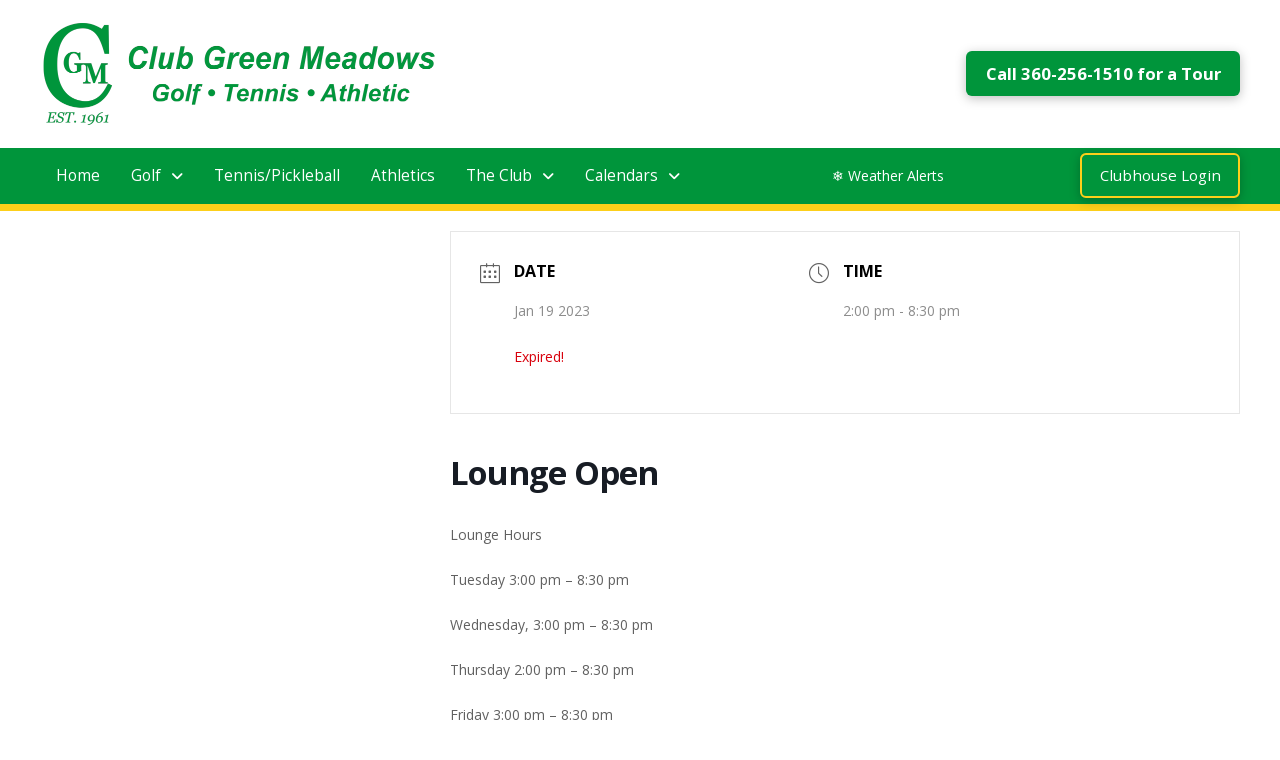

--- FILE ---
content_type: text/html; charset=UTF-8
request_url: https://www.clubgreenmeadows.com/events/lounge-open-2/?occurrence=2023-01-19
body_size: 22901
content:
<!DOCTYPE html>
<html class="no-js" lang="en-US">
<head>
<meta charset="UTF-8">
<meta name="viewport" content="width=device-width, initial-scale=1.0">
<link rel="pingback" href="https://www.clubgreenmeadows.com/xmlrpc.php">
<title>Lounge Open | Club Green Meadows</title>
<meta name='robots' content='max-image-preview:large' />
<link rel='dns-prefetch' href='//www.googletagmanager.com' />
<link rel='dns-prefetch' href='//fonts.googleapis.com' />
<link rel="alternate" type="application/rss+xml" title="Club Green Meadows &raquo; Feed" href="https://www.clubgreenmeadows.com/feed/" />
<link rel="alternate" type="application/rss+xml" title="Club Green Meadows &raquo; Comments Feed" href="https://www.clubgreenmeadows.com/comments/feed/" />
<link rel="alternate" type="application/rss+xml" title="Club Green Meadows &raquo; Lounge Open Comments Feed" href="https://www.clubgreenmeadows.com/events/lounge-open-2/feed/" />
<link rel="alternate" title="oEmbed (JSON)" type="application/json+oembed" href="https://www.clubgreenmeadows.com/wp-json/oembed/1.0/embed?url=https%3A%2F%2Fwww.clubgreenmeadows.com%2Fevents%2Flounge-open-2%2F" />
<link rel="alternate" title="oEmbed (XML)" type="text/xml+oembed" href="https://www.clubgreenmeadows.com/wp-json/oembed/1.0/embed?url=https%3A%2F%2Fwww.clubgreenmeadows.com%2Fevents%2Flounge-open-2%2F&#038;format=xml" />
<style id='wp-img-auto-sizes-contain-inline-css' type='text/css'>
img:is([sizes=auto i],[sizes^="auto," i]){contain-intrinsic-size:3000px 1500px}
/*# sourceURL=wp-img-auto-sizes-contain-inline-css */
</style>
<link rel='stylesheet' id='formidable-css' href='https://www.clubgreenmeadows.com/wp-content/plugins/formidable/css/formidableforms.css?x98451' type='text/css' media='all' />
<link rel='stylesheet' id='mec-select2-style-css' href='https://www.clubgreenmeadows.com/wp-content/plugins/modern-events-calendar/assets/packages/select2/select2.min.css?x98451' type='text/css' media='all' />
<link rel='stylesheet' id='mec-font-icons-css' href='https://www.clubgreenmeadows.com/wp-content/plugins/modern-events-calendar/assets/css/iconfonts.css?x98451' type='text/css' media='all' />
<link rel='stylesheet' id='mec-frontend-style-css' href='https://www.clubgreenmeadows.com/wp-content/plugins/modern-events-calendar/assets/css/frontend.min.css?x98451' type='text/css' media='all' />
<link rel='stylesheet' id='mec-tooltip-style-css' href='https://www.clubgreenmeadows.com/wp-content/plugins/modern-events-calendar/assets/packages/tooltip/tooltip.css?x98451' type='text/css' media='all' />
<link rel='stylesheet' id='mec-tooltip-shadow-style-css' href='https://www.clubgreenmeadows.com/wp-content/plugins/modern-events-calendar/assets/packages/tooltip/tooltipster-sideTip-shadow.min.css?x98451' type='text/css' media='all' />
<link rel='stylesheet' id='featherlight-css' href='https://www.clubgreenmeadows.com/wp-content/plugins/modern-events-calendar/assets/packages/featherlight/featherlight.css?x98451' type='text/css' media='all' />
<link rel='stylesheet' id='mec-google-fonts-css' href='//fonts.googleapis.com/css?family=Montserrat%3A400%2C700%7CRoboto%3A100%2C300%2C400%2C700&#038;ver=7.28.0' type='text/css' media='all' />
<link rel='stylesheet' id='mec-lity-style-css' href='https://www.clubgreenmeadows.com/wp-content/plugins/modern-events-calendar/assets/packages/lity/lity.min.css?x98451' type='text/css' media='all' />
<link rel='stylesheet' id='mec-general-calendar-style-css' href='https://www.clubgreenmeadows.com/wp-content/plugins/modern-events-calendar/assets/css/mec-general-calendar.css?x98451' type='text/css' media='all' />
<style id='wp-emoji-styles-inline-css' type='text/css'>

	img.wp-smiley, img.emoji {
		display: inline !important;
		border: none !important;
		box-shadow: none !important;
		height: 1em !important;
		width: 1em !important;
		margin: 0 0.07em !important;
		vertical-align: -0.1em !important;
		background: none !important;
		padding: 0 !important;
	}
/*# sourceURL=wp-emoji-styles-inline-css */
</style>
<link rel='stylesheet' id='wp-block-library-css' href='https://www.clubgreenmeadows.com/wp-includes/css/dist/block-library/style.min.css?x98451' type='text/css' media='all' />
<style id='global-styles-inline-css' type='text/css'>
:root{--wp--preset--aspect-ratio--square: 1;--wp--preset--aspect-ratio--4-3: 4/3;--wp--preset--aspect-ratio--3-4: 3/4;--wp--preset--aspect-ratio--3-2: 3/2;--wp--preset--aspect-ratio--2-3: 2/3;--wp--preset--aspect-ratio--16-9: 16/9;--wp--preset--aspect-ratio--9-16: 9/16;--wp--preset--color--black: #000000;--wp--preset--color--cyan-bluish-gray: #abb8c3;--wp--preset--color--white: #ffffff;--wp--preset--color--pale-pink: #f78da7;--wp--preset--color--vivid-red: #cf2e2e;--wp--preset--color--luminous-vivid-orange: #ff6900;--wp--preset--color--luminous-vivid-amber: #fcb900;--wp--preset--color--light-green-cyan: #7bdcb5;--wp--preset--color--vivid-green-cyan: #00d084;--wp--preset--color--pale-cyan-blue: #8ed1fc;--wp--preset--color--vivid-cyan-blue: #0693e3;--wp--preset--color--vivid-purple: #9b51e0;--wp--preset--gradient--vivid-cyan-blue-to-vivid-purple: linear-gradient(135deg,rgb(6,147,227) 0%,rgb(155,81,224) 100%);--wp--preset--gradient--light-green-cyan-to-vivid-green-cyan: linear-gradient(135deg,rgb(122,220,180) 0%,rgb(0,208,130) 100%);--wp--preset--gradient--luminous-vivid-amber-to-luminous-vivid-orange: linear-gradient(135deg,rgb(252,185,0) 0%,rgb(255,105,0) 100%);--wp--preset--gradient--luminous-vivid-orange-to-vivid-red: linear-gradient(135deg,rgb(255,105,0) 0%,rgb(207,46,46) 100%);--wp--preset--gradient--very-light-gray-to-cyan-bluish-gray: linear-gradient(135deg,rgb(238,238,238) 0%,rgb(169,184,195) 100%);--wp--preset--gradient--cool-to-warm-spectrum: linear-gradient(135deg,rgb(74,234,220) 0%,rgb(151,120,209) 20%,rgb(207,42,186) 40%,rgb(238,44,130) 60%,rgb(251,105,98) 80%,rgb(254,248,76) 100%);--wp--preset--gradient--blush-light-purple: linear-gradient(135deg,rgb(255,206,236) 0%,rgb(152,150,240) 100%);--wp--preset--gradient--blush-bordeaux: linear-gradient(135deg,rgb(254,205,165) 0%,rgb(254,45,45) 50%,rgb(107,0,62) 100%);--wp--preset--gradient--luminous-dusk: linear-gradient(135deg,rgb(255,203,112) 0%,rgb(199,81,192) 50%,rgb(65,88,208) 100%);--wp--preset--gradient--pale-ocean: linear-gradient(135deg,rgb(255,245,203) 0%,rgb(182,227,212) 50%,rgb(51,167,181) 100%);--wp--preset--gradient--electric-grass: linear-gradient(135deg,rgb(202,248,128) 0%,rgb(113,206,126) 100%);--wp--preset--gradient--midnight: linear-gradient(135deg,rgb(2,3,129) 0%,rgb(40,116,252) 100%);--wp--preset--font-size--small: 13px;--wp--preset--font-size--medium: 20px;--wp--preset--font-size--large: 36px;--wp--preset--font-size--x-large: 42px;--wp--preset--spacing--20: 0.44rem;--wp--preset--spacing--30: 0.67rem;--wp--preset--spacing--40: 1rem;--wp--preset--spacing--50: 1.5rem;--wp--preset--spacing--60: 2.25rem;--wp--preset--spacing--70: 3.38rem;--wp--preset--spacing--80: 5.06rem;--wp--preset--shadow--natural: 6px 6px 9px rgba(0, 0, 0, 0.2);--wp--preset--shadow--deep: 12px 12px 50px rgba(0, 0, 0, 0.4);--wp--preset--shadow--sharp: 6px 6px 0px rgba(0, 0, 0, 0.2);--wp--preset--shadow--outlined: 6px 6px 0px -3px rgb(255, 255, 255), 6px 6px rgb(0, 0, 0);--wp--preset--shadow--crisp: 6px 6px 0px rgb(0, 0, 0);}:where(.is-layout-flex){gap: 0.5em;}:where(.is-layout-grid){gap: 0.5em;}body .is-layout-flex{display: flex;}.is-layout-flex{flex-wrap: wrap;align-items: center;}.is-layout-flex > :is(*, div){margin: 0;}body .is-layout-grid{display: grid;}.is-layout-grid > :is(*, div){margin: 0;}:where(.wp-block-columns.is-layout-flex){gap: 2em;}:where(.wp-block-columns.is-layout-grid){gap: 2em;}:where(.wp-block-post-template.is-layout-flex){gap: 1.25em;}:where(.wp-block-post-template.is-layout-grid){gap: 1.25em;}.has-black-color{color: var(--wp--preset--color--black) !important;}.has-cyan-bluish-gray-color{color: var(--wp--preset--color--cyan-bluish-gray) !important;}.has-white-color{color: var(--wp--preset--color--white) !important;}.has-pale-pink-color{color: var(--wp--preset--color--pale-pink) !important;}.has-vivid-red-color{color: var(--wp--preset--color--vivid-red) !important;}.has-luminous-vivid-orange-color{color: var(--wp--preset--color--luminous-vivid-orange) !important;}.has-luminous-vivid-amber-color{color: var(--wp--preset--color--luminous-vivid-amber) !important;}.has-light-green-cyan-color{color: var(--wp--preset--color--light-green-cyan) !important;}.has-vivid-green-cyan-color{color: var(--wp--preset--color--vivid-green-cyan) !important;}.has-pale-cyan-blue-color{color: var(--wp--preset--color--pale-cyan-blue) !important;}.has-vivid-cyan-blue-color{color: var(--wp--preset--color--vivid-cyan-blue) !important;}.has-vivid-purple-color{color: var(--wp--preset--color--vivid-purple) !important;}.has-black-background-color{background-color: var(--wp--preset--color--black) !important;}.has-cyan-bluish-gray-background-color{background-color: var(--wp--preset--color--cyan-bluish-gray) !important;}.has-white-background-color{background-color: var(--wp--preset--color--white) !important;}.has-pale-pink-background-color{background-color: var(--wp--preset--color--pale-pink) !important;}.has-vivid-red-background-color{background-color: var(--wp--preset--color--vivid-red) !important;}.has-luminous-vivid-orange-background-color{background-color: var(--wp--preset--color--luminous-vivid-orange) !important;}.has-luminous-vivid-amber-background-color{background-color: var(--wp--preset--color--luminous-vivid-amber) !important;}.has-light-green-cyan-background-color{background-color: var(--wp--preset--color--light-green-cyan) !important;}.has-vivid-green-cyan-background-color{background-color: var(--wp--preset--color--vivid-green-cyan) !important;}.has-pale-cyan-blue-background-color{background-color: var(--wp--preset--color--pale-cyan-blue) !important;}.has-vivid-cyan-blue-background-color{background-color: var(--wp--preset--color--vivid-cyan-blue) !important;}.has-vivid-purple-background-color{background-color: var(--wp--preset--color--vivid-purple) !important;}.has-black-border-color{border-color: var(--wp--preset--color--black) !important;}.has-cyan-bluish-gray-border-color{border-color: var(--wp--preset--color--cyan-bluish-gray) !important;}.has-white-border-color{border-color: var(--wp--preset--color--white) !important;}.has-pale-pink-border-color{border-color: var(--wp--preset--color--pale-pink) !important;}.has-vivid-red-border-color{border-color: var(--wp--preset--color--vivid-red) !important;}.has-luminous-vivid-orange-border-color{border-color: var(--wp--preset--color--luminous-vivid-orange) !important;}.has-luminous-vivid-amber-border-color{border-color: var(--wp--preset--color--luminous-vivid-amber) !important;}.has-light-green-cyan-border-color{border-color: var(--wp--preset--color--light-green-cyan) !important;}.has-vivid-green-cyan-border-color{border-color: var(--wp--preset--color--vivid-green-cyan) !important;}.has-pale-cyan-blue-border-color{border-color: var(--wp--preset--color--pale-cyan-blue) !important;}.has-vivid-cyan-blue-border-color{border-color: var(--wp--preset--color--vivid-cyan-blue) !important;}.has-vivid-purple-border-color{border-color: var(--wp--preset--color--vivid-purple) !important;}.has-vivid-cyan-blue-to-vivid-purple-gradient-background{background: var(--wp--preset--gradient--vivid-cyan-blue-to-vivid-purple) !important;}.has-light-green-cyan-to-vivid-green-cyan-gradient-background{background: var(--wp--preset--gradient--light-green-cyan-to-vivid-green-cyan) !important;}.has-luminous-vivid-amber-to-luminous-vivid-orange-gradient-background{background: var(--wp--preset--gradient--luminous-vivid-amber-to-luminous-vivid-orange) !important;}.has-luminous-vivid-orange-to-vivid-red-gradient-background{background: var(--wp--preset--gradient--luminous-vivid-orange-to-vivid-red) !important;}.has-very-light-gray-to-cyan-bluish-gray-gradient-background{background: var(--wp--preset--gradient--very-light-gray-to-cyan-bluish-gray) !important;}.has-cool-to-warm-spectrum-gradient-background{background: var(--wp--preset--gradient--cool-to-warm-spectrum) !important;}.has-blush-light-purple-gradient-background{background: var(--wp--preset--gradient--blush-light-purple) !important;}.has-blush-bordeaux-gradient-background{background: var(--wp--preset--gradient--blush-bordeaux) !important;}.has-luminous-dusk-gradient-background{background: var(--wp--preset--gradient--luminous-dusk) !important;}.has-pale-ocean-gradient-background{background: var(--wp--preset--gradient--pale-ocean) !important;}.has-electric-grass-gradient-background{background: var(--wp--preset--gradient--electric-grass) !important;}.has-midnight-gradient-background{background: var(--wp--preset--gradient--midnight) !important;}.has-small-font-size{font-size: var(--wp--preset--font-size--small) !important;}.has-medium-font-size{font-size: var(--wp--preset--font-size--medium) !important;}.has-large-font-size{font-size: var(--wp--preset--font-size--large) !important;}.has-x-large-font-size{font-size: var(--wp--preset--font-size--x-large) !important;}
/*# sourceURL=global-styles-inline-css */
</style>

<style id='classic-theme-styles-inline-css' type='text/css'>
/*! This file is auto-generated */
.wp-block-button__link{color:#fff;background-color:#32373c;border-radius:9999px;box-shadow:none;text-decoration:none;padding:calc(.667em + 2px) calc(1.333em + 2px);font-size:1.125em}.wp-block-file__button{background:#32373c;color:#fff;text-decoration:none}
/*# sourceURL=/wp-includes/css/classic-themes.min.css */
</style>
<link rel='stylesheet' id='mec-custom-form-css' href='https://www.clubgreenmeadows.com/wp-content/plugins/modern-events-calendar/app/core/src/Forms/custom-form.css?x98451' type='text/css' media='all' />
<link rel='stylesheet' id='mec-rsvp-frontend-css' href='https://www.clubgreenmeadows.com/wp-content/plugins/mec-rsvp/src/RSVP/frontend.css?x98451' type='text/css' media='all' />
<link rel='stylesheet' id='sr7css-css' href='//www.clubgreenmeadows.com/wp-content/plugins/revslider/public/css/sr7.css?x98451' type='text/css' media='all' />
<link rel='stylesheet' id='x-stack-css' href='https://www.clubgreenmeadows.com/wp-content/themes/pro/framework/dist/css/site/stacks/renew.css?x98451' type='text/css' media='all' />
<link rel='stylesheet' id='x-child-css' href='https://www.clubgreenmeadows.com/wp-content/themes/pro-child/style.css?x98451' type='text/css' media='all' />
<style id='cs-inline-css' type='text/css'>
@media (min-width:1200px){.x-hide-xl{display:none !important;}}@media (min-width:979px) and (max-width:1199px){.x-hide-lg{display:none !important;}}@media (min-width:767px) and (max-width:978px){.x-hide-md{display:none !important;}}@media (min-width:480px) and (max-width:766px){.x-hide-sm{display:none !important;}}@media (max-width:479px){.x-hide-xs{display:none !important;}} a,h1 a:hover,h2 a:hover,h3 a:hover,h4 a:hover,h5 a:hover,h6 a:hover,.x-comment-time:hover,#reply-title small a,.comment-reply-link:hover,.x-comment-author a:hover,.x-recent-posts a:hover .h-recent-posts{color:#00953b;}a:hover,#reply-title small a:hover{color:rgb(0,0,0);}.entry-title i,.entry-title svg{color:#dddddd;}a.x-img-thumbnail:hover,li.bypostauthor > article.comment{border-color:#00953b;}.flex-direction-nav a,.flex-control-nav a:hover,.flex-control-nav a.flex-active,.x-dropcap,.x-skill-bar .bar,.x-pricing-column.featured h2,.h-comments-title small,.x-pagination a:hover,.woocommerce-pagination a:hover,.x-entry-share .x-share:hover,.entry-thumb,.widget_tag_cloud .tagcloud a:hover,.widget_product_tag_cloud .tagcloud a:hover,.x-highlight,.x-recent-posts .x-recent-posts-img:after,.x-portfolio-filters{background-color:#00953b;}.x-portfolio-filters:hover{background-color:rgb(0,0,0);}.x-main{width:calc(95% - 3.20197%);}.x-sidebar{width:calc(100% - 3.20197% - 95%);}.h-landmark{font-weight:400;}.x-comment-author a{color:rgb(0,0,0);}.x-comment-author a,.comment-form-author label,.comment-form-email label,.comment-form-url label,.comment-form-rating label,.comment-form-comment label,.widget_calendar #wp-calendar caption,.widget_calendar #wp-calendar th,.x-accordion-heading .x-accordion-toggle,.x-nav-tabs > li > a:hover,.x-nav-tabs > .active > a,.x-nav-tabs > .active > a:hover{color:#00953B;}.widget_calendar #wp-calendar th{border-bottom-color:#00953B;}.x-pagination span.current,.woocommerce-pagination span[aria-current],.x-portfolio-filters-menu,.widget_tag_cloud .tagcloud a,.h-feature-headline span i,.widget_price_filter .ui-slider .ui-slider-handle{background-color:#00953B;}@media (max-width:978.98px){}html{font-size:14px;}@media (min-width:479px){html{font-size:14px;}}@media (min-width:766px){html{font-size:14px;}}@media (min-width:978px){html{font-size:14px;}}@media (min-width:1199px){html{font-size:14px;}}body{font-style:normal;font-weight:400;color:rgb(0,0,0);background-color:rgb(255,255,255);}.w-b{font-weight:400 !important;}h1,h2,h3,h4,h5,h6,.h1,.h2,.h3,.h4,.h5,.h6,.x-text-headline{font-family:"Open Sans",sans-serif;font-style:normal;font-weight:700;}h1,.h1{letter-spacing:-0.035em;}h2,.h2{letter-spacing:-0.035em;}h3,.h3{letter-spacing:-0.035em;}h4,.h4{letter-spacing:-0.035em;}h5,.h5{letter-spacing:-0.035em;}h6,.h6{letter-spacing:-0.035em;}.w-h{font-weight:700 !important;}.x-container.width{width:95%;}.x-container.max{max-width:1200px;}.x-bar-content.x-container.width{flex-basis:95%;}.x-main.full{float:none;clear:both;display:block;width:auto;}@media (max-width:978.98px){.x-main.full,.x-main.left,.x-main.right,.x-sidebar.left,.x-sidebar.right{float:none;display:block;width:auto !important;}}.entry-header,.entry-content{font-size:1.1rem;}body,input,button,select,textarea{font-family:"Open Sans",sans-serif;}h1,h2,h3,h4,h5,h6,.h1,.h2,.h3,.h4,.h5,.h6,h1 a,h2 a,h3 a,h4 a,h5 a,h6 a,.h1 a,.h2 a,.h3 a,.h4 a,.h5 a,.h6 a,blockquote{color:#00953B;}.cfc-h-tx{color:#00953B !important;}.cfc-h-bd{border-color:#00953B !important;}.cfc-h-bg{background-color:#00953B !important;}.cfc-b-tx{color:rgb(0,0,0) !important;}.cfc-b-bd{border-color:rgb(0,0,0) !important;}.cfc-b-bg{background-color:rgb(0,0,0) !important;}.x-btn,.button,[type="submit"]{color:#ffffff;border-color:transparent;background-color:#1e8a29;text-shadow:0 0.075em 0.075em rgba(0,0,0,0.5);}.x-btn:hover,.button:hover,[type="submit"]:hover{color:#ffffff;border-color:transparent;background-color:rgb(11,77,18);text-shadow:0 0.075em 0.075em rgba(0,0,0,0.5);}.x-btn.x-btn-real,.x-btn.x-btn-real:hover{margin-bottom:0.25em;text-shadow:0 0.075em 0.075em rgba(0,0,0,0.65);}.x-btn.x-btn-real{box-shadow:0 0.25em 0 0 #a71000,0 4px 9px rgba(0,0,0,0.75);}.x-btn.x-btn-real:hover{box-shadow:0 0.25em 0 0 #a71000,0 4px 9px rgba(0,0,0,0.75);}.x-btn.x-btn-flat,.x-btn.x-btn-flat:hover{margin-bottom:0;text-shadow:0 0.075em 0.075em rgba(0,0,0,0.65);box-shadow:none;}.x-btn.x-btn-transparent,.x-btn.x-btn-transparent:hover{margin-bottom:0;border-width:3px;text-shadow:none;text-transform:uppercase;background-color:transparent;box-shadow:none;}.bg .mejs-container,.x-video .mejs-container{position:unset !important;} @font-face{font-family:'FontAwesomePro';font-style:normal;font-weight:900;font-display:block;src:url('https://www.clubgreenmeadows.com/wp-content/themes/pro/cornerstone/assets/fonts/fa-solid-900.woff2?ver=6.7.2') format('woff2'),url('https://www.clubgreenmeadows.com/wp-content/themes/pro/cornerstone/assets/fonts/fa-solid-900.ttf?ver=6.7.2') format('truetype');}[data-x-fa-pro-icon]{font-family:"FontAwesomePro" !important;}[data-x-fa-pro-icon]:before{content:attr(data-x-fa-pro-icon);}[data-x-icon],[data-x-icon-o],[data-x-icon-l],[data-x-icon-s],[data-x-icon-b],[data-x-icon-sr],[data-x-icon-ss],[data-x-icon-sl],[data-x-fa-pro-icon],[class*="cs-fa-"]{display:inline-flex;font-style:normal;font-weight:400;text-decoration:inherit;text-rendering:auto;-webkit-font-smoothing:antialiased;-moz-osx-font-smoothing:grayscale;}[data-x-icon].left,[data-x-icon-o].left,[data-x-icon-l].left,[data-x-icon-s].left,[data-x-icon-b].left,[data-x-icon-sr].left,[data-x-icon-ss].left,[data-x-icon-sl].left,[data-x-fa-pro-icon].left,[class*="cs-fa-"].left{margin-right:0.5em;}[data-x-icon].right,[data-x-icon-o].right,[data-x-icon-l].right,[data-x-icon-s].right,[data-x-icon-b].right,[data-x-icon-sr].right,[data-x-icon-ss].right,[data-x-icon-sl].right,[data-x-fa-pro-icon].right,[class*="cs-fa-"].right{margin-left:0.5em;}[data-x-icon]:before,[data-x-icon-o]:before,[data-x-icon-l]:before,[data-x-icon-s]:before,[data-x-icon-b]:before,[data-x-icon-sr]:before,[data-x-icon-ss]:before,[data-x-icon-sl]:before,[data-x-fa-pro-icon]:before,[class*="cs-fa-"]:before{line-height:1;}@font-face{font-family:'FontAwesome';font-style:normal;font-weight:900;font-display:block;src:url('https://www.clubgreenmeadows.com/wp-content/themes/pro/cornerstone/assets/fonts/fa-solid-900.woff2?ver=6.7.2') format('woff2'),url('https://www.clubgreenmeadows.com/wp-content/themes/pro/cornerstone/assets/fonts/fa-solid-900.ttf?ver=6.7.2') format('truetype');}[data-x-icon],[data-x-icon-s],[data-x-icon][class*="cs-fa-"]{font-family:"FontAwesome" !important;font-weight:900;}[data-x-icon]:before,[data-x-icon][class*="cs-fa-"]:before{content:attr(data-x-icon);}[data-x-icon-s]:before{content:attr(data-x-icon-s);}@font-face{font-family:'FontAwesomeRegular';font-style:normal;font-weight:400;font-display:block;src:url('https://www.clubgreenmeadows.com/wp-content/themes/pro/cornerstone/assets/fonts/fa-regular-400.woff2?ver=6.7.2') format('woff2'),url('https://www.clubgreenmeadows.com/wp-content/themes/pro/cornerstone/assets/fonts/fa-regular-400.ttf?ver=6.7.2') format('truetype');}@font-face{font-family:'FontAwesomePro';font-style:normal;font-weight:400;font-display:block;src:url('https://www.clubgreenmeadows.com/wp-content/themes/pro/cornerstone/assets/fonts/fa-regular-400.woff2?ver=6.7.2') format('woff2'),url('https://www.clubgreenmeadows.com/wp-content/themes/pro/cornerstone/assets/fonts/fa-regular-400.ttf?ver=6.7.2') format('truetype');}[data-x-icon-o]{font-family:"FontAwesomeRegular" !important;}[data-x-icon-o]:before{content:attr(data-x-icon-o);}@font-face{font-family:'FontAwesomeLight';font-style:normal;font-weight:300;font-display:block;src:url('https://www.clubgreenmeadows.com/wp-content/themes/pro/cornerstone/assets/fonts/fa-light-300.woff2?ver=6.7.2') format('woff2'),url('https://www.clubgreenmeadows.com/wp-content/themes/pro/cornerstone/assets/fonts/fa-light-300.ttf?ver=6.7.2') format('truetype');}@font-face{font-family:'FontAwesomePro';font-style:normal;font-weight:300;font-display:block;src:url('https://www.clubgreenmeadows.com/wp-content/themes/pro/cornerstone/assets/fonts/fa-light-300.woff2?ver=6.7.2') format('woff2'),url('https://www.clubgreenmeadows.com/wp-content/themes/pro/cornerstone/assets/fonts/fa-light-300.ttf?ver=6.7.2') format('truetype');}[data-x-icon-l]{font-family:"FontAwesomeLight" !important;font-weight:300;}[data-x-icon-l]:before{content:attr(data-x-icon-l);}@font-face{font-family:'FontAwesomeBrands';font-style:normal;font-weight:normal;font-display:block;src:url('https://www.clubgreenmeadows.com/wp-content/themes/pro/cornerstone/assets/fonts/fa-brands-400.woff2?ver=6.7.2') format('woff2'),url('https://www.clubgreenmeadows.com/wp-content/themes/pro/cornerstone/assets/fonts/fa-brands-400.ttf?ver=6.7.2') format('truetype');}[data-x-icon-b]{font-family:"FontAwesomeBrands" !important;}[data-x-icon-b]:before{content:attr(data-x-icon-b);}.widget.widget_rss li .rsswidget:before{content:"\f35d";padding-right:0.4em;font-family:"FontAwesome";} .mm-0.x-bar{height:40px;background-color:#fdcf1a;}.mm-0 .x-bar-content{justify-content:center;flex-basis:100%;height:40px;}.mm-0.x-bar-space{height:40px;}.mm-1.x-bar{border-top-width:0;border-right-width:0;border-bottom-width:0;border-left-width:0;box-shadow:0px 3px 25px 0px rgba(0,0,0,0.15);}.mm-2.x-bar{font-size:1em;z-index:9999;}.mm-2 .x-bar-content{display:flex;flex-direction:row;flex-grow:0;flex-shrink:1;}.mm-2.x-bar-space{font-size:1em;}.mm-3 .x-bar-content{align-items:center;}.mm-3.x-bar-outer-spacers:after,.mm-3.x-bar-outer-spacers:before{flex-basis:20px;width:20px!important;height:20px;}.mm-4.x-bar{height:auto;padding-right:0px;padding-left:0px;}.mm-4 .x-bar-content{justify-content:space-between;flex-basis:1200px;height:auto;}.mm-4.x-bar-space{height:auto;}.mm-5.x-bar{padding-top:20px;padding-bottom:20px;background-color:#ffffff;}.mm-5 .x-bar-content{align-items:flex-start;}.mm-5.x-bar-outer-spacers:after,.mm-5.x-bar-outer-spacers:before{flex-basis:2em;width:2em!important;height:2em;}.mm-6.x-bar{padding-top:5px;padding-bottom:5px;border-top-width:0px;border-right-width:0px;border-bottom-width:7px;border-left-width:0px;border-top-style:none;border-right-style:none;border-bottom-style:solid;border-left-style:none;border-top-color:transparent;border-right-color:transparent;border-bottom-color:#fdcf1a;border-left-color:transparent;background-color:#00953b;}.mm-7.x-bar-container{display:flex;flex-direction:row;align-items:center;flex-grow:1;flex-shrink:0;border-top-width:0;border-right-width:0;border-bottom-width:0;border-left-width:0;font-size:1em;z-index:auto;}.mm-8.x-bar-container{justify-content:center;}.mm-9.x-bar-container{flex-basis:auto;}.mm-a.x-bar-container{text-align:center;}.mm-c.x-bar-container{justify-content:space-between;}.mm-d.x-bar-container{flex-basis:0%;}.mm-e.x-text{border-top-width:0;border-right-width:0;border-bottom-width:0;border-left-width:0;font-family:inherit;font-size:1em;font-style:normal;font-weight:inherit;letter-spacing:0em;text-transform:none;color:rgba(0,0,0,1);}.mm-e.x-text > :first-child{margin-top:0;}.mm-e.x-text > :last-child{margin-bottom:0;}.mm-f.x-text{line-height:inherit;}.mm-g.x-text{line-height:1.4;}.mm-h.x-image{font-size:1em;border-top-width:0;border-right-width:0;border-bottom-width:0;border-left-width:0;}.mm-i.x-anchor .x-anchor-content {align-items:center;}.mm-j.x-anchor {border-top-width:0;border-right-width:0;border-bottom-width:0;border-left-width:0;}.mm-k.x-anchor {border-top-left-radius:0.35em;border-top-right-radius:0.35em;border-bottom-right-radius:0.35em;border-bottom-left-radius:0.35em;font-size:1.2em;}.mm-k.x-anchor .x-anchor-content {padding-top:0.575em;padding-right:0.85em;padding-bottom:0.575em;padding-left:0.85em;}.mm-l.x-anchor {background-color:#00953b;}.mm-l.x-anchor .x-anchor-text-primary {font-weight:600;}.mm-m.x-anchor {box-shadow:0em 0.15em 0.65em 0em rgba(0,0,0,0.25);}.mm-n.x-anchor .x-anchor-content {display:flex;flex-direction:row;}.mm-o.x-anchor .x-anchor-content {justify-content:center;}.mm-p.x-anchor .x-anchor-text {margin-top:5px;margin-bottom:5px;margin-left:5px;}.mm-q.x-anchor .x-anchor-text {margin-right:5px;}.mm-r.x-anchor .x-anchor-text-primary {font-family:inherit;font-style:normal;line-height:1;}.mm-s.x-anchor .x-anchor-text-primary {font-size:1em;}.mm-t.x-anchor .x-anchor-text-primary {color:rgb(255,255,255);}.mm-t.x-anchor:hover .x-anchor-text-primary,.mm-t.x-anchor[class*="active"] .x-anchor-text-primary,[data-x-effect-provider*="colors"]:hover .mm-t.x-anchor .x-anchor-text-primary {color:#fdcf1a;}.mm-u.x-anchor {width:3em;height:3em;border-top-left-radius:100em;border-top-right-radius:100em;border-bottom-right-radius:100em;border-bottom-left-radius:100em;background-color:#1e8a29;}.mm-u.x-anchor .x-graphic {margin-top:5px;margin-right:5px;margin-bottom:5px;margin-left:5px;}.mm-u.x-anchor .x-graphic-icon {font-size:1.25em;width:auto;color:rgba(0,0,0,1);border-top-width:0;border-right-width:0;border-bottom-width:0;border-left-width:0;}.mm-u.x-anchor:hover .x-graphic-icon,.mm-u.x-anchor[class*="active"] .x-graphic-icon,[data-x-effect-provider*="colors"]:hover .mm-u.x-anchor .x-graphic-icon {color:rgba(0,0,0,0.5);}.mm-u.x-anchor .x-toggle {color:rgb(255,255,255);}.mm-u.x-anchor:hover .x-toggle,.mm-u.x-anchor[class*="active"] .x-toggle,[data-x-effect-provider*="colors"]:hover .mm-u.x-anchor .x-toggle {color:#fdcf1a;}.mm-u.x-anchor .x-toggle-burger {width:10em;margin-top:3em;margin-right:0;margin-bottom:3em;margin-left:0;font-size:2px;}.mm-u.x-anchor .x-toggle-burger-bun-t {transform:translate3d(0,calc(3em * -1),0);}.mm-u.x-anchor .x-toggle-burger-bun-b {transform:translate3d(0,3em,0);}.mm-v.x-anchor {font-size:1em;}.mm-w.x-anchor {max-width:18em;margin-top:0em;margin-right:auto;margin-bottom:0em;margin-left:auto;font-size:calc(16px + 3vmin);}.mm-w.x-anchor .x-anchor-content {align-items:baseline;padding-top:0.8em;padding-right:1em;padding-bottom:0.8em;padding-left:1em;}.mm-w.x-anchor .x-anchor-text-primary {color:rgba(255,255,255,0.66);}.mm-w.x-anchor:hover .x-anchor-text-primary,.mm-w.x-anchor[class*="active"] .x-anchor-text-primary,[data-x-effect-provider*="colors"]:hover .mm-w.x-anchor .x-anchor-text-primary {color:rgb(255,255,255);}.mm-w.x-anchor .x-anchor-sub-indicator {width:1em;margin-top:0em;margin-right:-1.409em;margin-bottom:0em;margin-left:0.409em;color:transparent;}.mm-w.x-anchor:hover .x-anchor-sub-indicator,.mm-w.x-anchor[class*="active"] .x-anchor-sub-indicator,[data-x-effect-provider*="colors"]:hover .mm-w.x-anchor .x-anchor-sub-indicator {color:rgb(255,255,255);}.mm-w.x-anchor,.mm-w.x-anchor :not([data-x-particle]) {transition-duration:222ms;}.mm-x.x-anchor .x-anchor-text-primary {font-weight:inherit;}.mm-x.x-anchor .x-anchor-sub-indicator {font-size:1em;}.mm-y.x-anchor .x-anchor-content {padding-top:0.75em;padding-right:0.75em;padding-bottom:0.75em;padding-left:0.75em;}.mm-y.x-anchor .x-anchor-text-primary {text-align:left;}.mm-y.x-anchor .x-anchor-sub-indicator {margin-top:5px;margin-right:5px;margin-bottom:5px;margin-left:5px;}.mm-z.x-anchor .x-anchor-text-primary {font-size:1.1em;}.mm-z.x-anchor .x-anchor-sub-indicator {color:rgb(255,255,255);}.mm-z.x-anchor:hover .x-anchor-sub-indicator,.mm-z.x-anchor[class*="active"] .x-anchor-sub-indicator,[data-x-effect-provider*="colors"]:hover .mm-z.x-anchor .x-anchor-sub-indicator {color:#fdcf1a;}.mm-10.x-anchor .x-anchor-content {justify-content:flex-start;}.mm-10.x-anchor .x-anchor-text {margin-right:auto;}.mm-10.x-anchor .x-anchor-sub-indicator {color:rgba(0,0,0,1);}.mm-10.x-anchor:hover .x-anchor-sub-indicator,.mm-10.x-anchor[class*="active"] .x-anchor-sub-indicator,[data-x-effect-provider*="colors"]:hover .mm-10.x-anchor .x-anchor-sub-indicator {color:rgba(0,0,0,0.5);}.mm-11.x-anchor {border-top-width:2px;border-right-width:2px;border-bottom-width:2px;border-left-width:2px;border-top-style:solid;border-right-style:solid;border-bottom-style:solid;border-left-style:solid;border-top-color:#fdcf1a;border-right-color:#fdcf1a;border-bottom-color:#fdcf1a;border-left-color:#fdcf1a;background-color:#00953b;}.mm-11.x-anchor .x-anchor-text {margin-top:3px;margin-right:3px;margin-bottom:3px;margin-left:3px;}.mm-11.x-anchor .x-anchor-text-primary {font-size:.9em;font-weight:normal;}.mm-12{transition-duration:500ms,0s;transition-timing-function:cubic-bezier(0.400,0.000,0.200,1.000);}.mm-12 .x-modal-content-scroll-area{font-size:16px;padding-top:0;padding-right:calc(1em * 2);padding-bottom:0;padding-left:calc(1em * 2);}.mm-12:not(.x-active){transition-delay:0s,500ms;}.mm-12 .x-modal-bg{background-color:rgba(0,0,0,0.88);}.mm-12 .x-modal-close{width:calc(1em * 2);height:calc(1em * 2);font-size:1em;color:transparent;}.mm-12 .x-modal-close:focus,.mm-12 .x-modal-close:hover{color:rgba(255,255,255,1);}.mm-12 .x-modal-content{text-align:center;border-top-width:0;border-right-width:0;border-bottom-width:0;border-left-width:0;background-color:rgba(30,138,41,0.5);transition-duration:500ms;transition-timing-function:cubic-bezier(0.400,0.000,0.200,1.000);}.mm-13{font-size:1em;}.mm-14,.mm-14 .x-anchor{transition-duration:300ms;transition-timing-function:cubic-bezier(0.400,0.000,0.200,1.000);}.mm-15{display:flex;flex-direction:row;justify-content:space-around;align-items:stretch;align-self:flex-start;flex-grow:0;flex-shrink:0;flex-basis:auto;}.mm-15 > li,.mm-15 > li > a{flex-grow:0;flex-shrink:1;flex-basis:auto;}.mm-16 .x-dropdown {width:14em;font-size:16px;border-top-width:0;border-right-width:0;border-bottom-width:0;border-left-width:0;background-color:#1e8a29;box-shadow:0em 0.15em 2em 0em rgba(0,0,0,0.15);transition-duration:500ms,500ms,0s;transition-timing-function:cubic-bezier(0.400,0.000,0.200,1.000);}.mm-16 .x-dropdown:not(.x-active) {transition-delay:0s,0s,500ms;}@media screen and (max-width:766px){.mm-b.x-bar-container{flex-direction:column;justify-content:center;flex-basis:0%;padding-bottom:10px;}.mm-h.x-image{padding-top:10px;padding-right:10px;padding-bottom:10px;padding-left:10px;}}  .mn-0.x-bar{height:auto;background-color:#00953b;z-index:9999;}.mn-0 .x-bar-content{display:flex;flex-direction:row;justify-content:space-between;flex-wrap:wrap;height:auto;}.mn-1.x-bar{padding-top:30px;padding-right:0px;padding-bottom:0px;padding-left:0px;border-top-width:7px;border-right-width:0px;border-bottom-width:0px;border-left-width:0px;border-top-style:solid;border-right-style:none;border-bottom-style:none;border-left-style:none;border-top-color:#fdcf1a;border-right-color:transparent;border-bottom-color:transparent;border-left-color:transparent;font-size:1em;}.mn-1 .x-bar-content{align-items:flex-start;align-content:flex-start;flex-grow:0;flex-shrink:1;flex-basis:100%;}.mn-1.x-bar-outer-spacers:after,.mn-1.x-bar-outer-spacers:before{flex-basis:20px;width:20px!important;height:20px;}.mn-1.x-bar-space{font-size:1em;}.mn-2.x-bar{padding-top:2rem;}.mn-3.x-bar{padding-right:0rem;padding-bottom:1rem;padding-left:0rem;border-top-width:0;border-right-width:0;border-bottom-width:0;border-left-width:0;font-size:1rem;}.mn-3 .x-bar-content{align-items:center;align-content:center;}.mn-3.x-bar-outer-spacers:after,.mn-3.x-bar-outer-spacers:before{flex-basis:2rem;width:2rem!important;height:2rem;}.mn-3.x-bar-space{font-size:1rem;}.mn-4.x-bar{padding-top:1.5rem;}.mn-5.x-bar-container{display:flex;flex-grow:1;border-top-width:0;border-right-width:0;border-bottom-width:0;border-left-width:0;font-size:1em;}.mn-6.x-bar-container{flex-direction:row;align-items:center;}.mn-7.x-bar-container{justify-content:center;}.mn-8.x-bar-container{flex-shrink:0;flex-basis:auto;z-index:auto;}.mn-a.x-bar-container{flex-direction:column;justify-content:flex-start;align-items:flex-start;max-width:150px;padding-top:0px;padding-right:0px;padding-bottom:30px;padding-left:0px;}.mn-b.x-bar-container{justify-content:space-between;}.mn-c.x-bar-container{flex-shrink:1;flex-basis:18rem;margin-top:0rem;margin-right:-0.25rem;margin-bottom:0rem;margin-left:-0.25rem;padding-top:0.5rem;padding-right:2rem;padding-bottom:0.5rem;padding-left:0rem;z-index:1;}.mn-d.x-image{font-size:1em;border-top-width:0;border-right-width:0;border-bottom-width:0;border-left-width:0;padding-top:0px;padding-right:20px;padding-bottom:20px;padding-left:0px;}.mn-e{margin-top:-0.25em;margin-right:0em;margin-bottom:-0.25em;margin-left:0em;font-size:1em;display:flex;flex-direction:column;justify-content:flex-start;align-items:stretch;align-self:stretch;flex-grow:0;flex-shrink:0;flex-basis:auto;}.mn-e > li,.mn-e > li > a{flex-grow:0;flex-shrink:1;flex-basis:auto;}.mn-f .x-dropdown {width:14em;font-size:16px;border-top-width:0;border-right-width:0;border-bottom-width:0;border-left-width:0;background-color:#1e8a29;box-shadow:0em 0.15em 2em 0em rgba(0,0,0,0.15);transition-duration:500ms,500ms,0s;transition-timing-function:cubic-bezier(0.400,0.000,0.200,1.000);}.mn-f .x-dropdown:not(.x-active) {transition-delay:0s,0s,500ms;}.mn-g.x-anchor {border-top-width:0;border-right-width:0;border-bottom-width:0;border-left-width:0;font-size:1em;}.mn-g.x-anchor .x-anchor-content {display:flex;flex-direction:row;justify-content:flex-start;align-items:center;}.mn-g.x-anchor .x-anchor-text-primary {font-family:inherit;font-style:normal;line-height:1;color:rgb(255,255,255);}.mn-g.x-anchor:hover .x-anchor-text-primary,.mn-g.x-anchor[class*="active"] .x-anchor-text-primary,[data-x-effect-provider*="colors"]:hover .mn-g.x-anchor .x-anchor-text-primary {color:#fdcf1a;}.mn-g.x-anchor .x-anchor-sub-indicator {margin-left:5px;font-size:1em;color:rgb(255,255,255);}.mn-g.x-anchor:hover .x-anchor-sub-indicator,.mn-g.x-anchor[class*="active"] .x-anchor-sub-indicator,[data-x-effect-provider*="colors"]:hover .mn-g.x-anchor .x-anchor-sub-indicator {color:#fdcf1a;}.mn-h.x-anchor .x-anchor-content {padding-top:0.25em;padding-right:0em;padding-bottom:0.25em;padding-left:0em;}.mn-h.x-anchor .x-anchor-text-primary {font-size:1em;font-weight:300;}.mn-h.x-anchor .x-anchor-sub-indicator {margin-top:0px;margin-right:0px;margin-bottom:0px;}.mn-i.x-anchor .x-anchor-content {padding-top:0.75em;padding-right:0.75em;padding-bottom:0.75em;padding-left:0.75em;}.mn-i.x-anchor .x-anchor-text {margin-top:5px;margin-right:auto;margin-bottom:5px;margin-left:5px;}.mn-i.x-anchor .x-anchor-text-primary {font-size:.9em;font-weight:inherit;}.mn-i.x-anchor .x-anchor-sub-indicator {margin-top:5px;margin-right:5px;margin-bottom:5px;}.mn-k.x-text{border-top-width:0;border-right-width:0;border-bottom-width:0;border-left-width:0;font-family:inherit;font-style:normal;line-height:1.4;letter-spacing:0em;text-transform:none;}.mn-k.x-text > :first-child{margin-top:0;}.mn-k.x-text > :last-child{margin-bottom:0;}.mn-l.x-text{padding-top:20px;padding-right:0px;padding-bottom:0px;padding-left:0px;color:rgba(0,0,0,1);}.mn-m.x-text{font-size:1em;}.mn-n.x-text{font-weight:inherit;}.mn-o.x-text{color:rgb(255,255,255);}.mn-p.x-text{font-weight:300;}.mn-q.x-text{margin-top:0rem;margin-right:0.25px;margin-bottom:0rem;margin-left:0.25rem;}.mn-r.x-text{font-size:.9em;} html {overflow-y:scroll;}body{overflow:hidden;}
/*# sourceURL=cs-inline-css */
</style>
<script type="text/javascript" src="https://www.clubgreenmeadows.com/wp-includes/js/jquery/jquery.min.js?x98451" id="jquery-core-js"></script>
<script type="text/javascript" src="https://www.clubgreenmeadows.com/wp-includes/js/jquery/jquery-migrate.min.js?x98451" id="jquery-migrate-js"></script>
<script type="text/javascript" id="mec-rsvp-frontend-js-extra">
/* <![CDATA[ */
var mec_rsvp = {"ajaxurl":"https://www.clubgreenmeadows.com/wp-admin/admin-ajax.php","error_form_data":"Please fill in all required fields"};
//# sourceURL=mec-rsvp-frontend-js-extra
/* ]]> */
</script>
<script type="text/javascript" src="https://www.clubgreenmeadows.com/wp-content/plugins/mec-rsvp/src/RSVP/frontend.js?x98451" id="mec-rsvp-frontend-js"></script>
<script type="text/javascript" src="//www.clubgreenmeadows.com/wp-content/plugins/revslider/public/js/libs/tptools.js?x98451" id="tp-tools-js" async="async" data-wp-strategy="async"></script>
<script type="text/javascript" src="//www.clubgreenmeadows.com/wp-content/plugins/revslider/public/js/sr7.js?x98451" id="sr7-js" async="async" data-wp-strategy="async"></script>

<!-- Google tag (gtag.js) snippet added by Site Kit -->
<!-- Google Analytics snippet added by Site Kit -->
<script type="text/javascript" src="https://www.googletagmanager.com/gtag/js?id=G-Q32GCSDVF7" id="google_gtagjs-js" async></script>
<script type="text/javascript" id="google_gtagjs-js-after">
/* <![CDATA[ */
window.dataLayer = window.dataLayer || [];function gtag(){dataLayer.push(arguments);}
gtag("set","linker",{"domains":["www.clubgreenmeadows.com"]});
gtag("js", new Date());
gtag("set", "developer_id.dZTNiMT", true);
gtag("config", "G-Q32GCSDVF7");
//# sourceURL=google_gtagjs-js-after
/* ]]> */
</script>
<link rel="https://api.w.org/" href="https://www.clubgreenmeadows.com/wp-json/" /><link rel="alternate" title="JSON" type="application/json" href="https://www.clubgreenmeadows.com/wp-json/wp/v2/mec-events/1736" /><link rel="canonical" href="https://www.clubgreenmeadows.com/events/lounge-open-2/" />
<link rel='shortlink' href='https://www.clubgreenmeadows.com/?p=1736' />
<meta name="generator" content="Site Kit by Google 1.171.0" /><script>document.documentElement.className += " js";</script>
<noscript><style>.lazyload[data-src]{display:none !important;}</style></noscript><style>.lazyload{background-image:none !important;}.lazyload:before{background-image:none !important;}</style>
<!-- Google Tag Manager snippet added by Site Kit -->
<script type="text/javascript">
/* <![CDATA[ */

			( function( w, d, s, l, i ) {
				w[l] = w[l] || [];
				w[l].push( {'gtm.start': new Date().getTime(), event: 'gtm.js'} );
				var f = d.getElementsByTagName( s )[0],
					j = d.createElement( s ), dl = l != 'dataLayer' ? '&l=' + l : '';
				j.async = true;
				j.src = 'https://www.googletagmanager.com/gtm.js?id=' + i + dl;
				f.parentNode.insertBefore( j, f );
			} )( window, document, 'script', 'dataLayer', 'GTM-MPFN2Q3' );
			
/* ]]> */
</script>

<!-- End Google Tag Manager snippet added by Site Kit -->
<link rel="preconnect" href="https://fonts.googleapis.com">
<link rel="preconnect" href="https://fonts.gstatic.com/" crossorigin>
<meta name="generator" content="Powered by Slider Revolution 6.7.40 - responsive, Mobile-Friendly Slider Plugin for WordPress with comfortable drag and drop interface." />
<link rel="icon" href="https://www.clubgreenmeadows.com/wp-content/uploads/2022/08/cropped-club-green-meadows-favicon-32x32.png?x98451" sizes="32x32" />
<link rel="icon" href="https://www.clubgreenmeadows.com/wp-content/uploads/2022/08/cropped-club-green-meadows-favicon-192x192.png?x98451" sizes="192x192" />
<link rel="apple-touch-icon" href="https://www.clubgreenmeadows.com/wp-content/uploads/2022/08/cropped-club-green-meadows-favicon-180x180.png?x98451" />
<meta name="msapplication-TileImage" content="https://www.clubgreenmeadows.com/wp-content/uploads/2022/08/cropped-club-green-meadows-favicon-270x270.png" />
<script>
	window._tpt			??= {};
	window.SR7			??= {};
	_tpt.R				??= {};
	_tpt.R.fonts		??= {};
	_tpt.R.fonts.customFonts??= {};
	SR7.devMode			=  false;
	SR7.F 				??= {};
	SR7.G				??= {};
	SR7.LIB				??= {};
	SR7.E				??= {};
	SR7.E.gAddons		??= {};
	SR7.E.php 			??= {};
	SR7.E.nonce			= '785dfde240';
	SR7.E.ajaxurl		= 'https://www.clubgreenmeadows.com/wp-admin/admin-ajax.php';
	SR7.E.resturl		= 'https://www.clubgreenmeadows.com/wp-json/';
	SR7.E.slug_path		= 'revslider/revslider.php';
	SR7.E.slug			= 'revslider';
	SR7.E.plugin_url	= 'https://www.clubgreenmeadows.com/wp-content/plugins/revslider/';
	SR7.E.wp_plugin_url = 'https://www.clubgreenmeadows.com/wp-content/plugins/';
	SR7.E.revision		= '6.7.40';
	SR7.E.fontBaseUrl	= '';
	SR7.G.breakPoints 	= [1240,1024,778,480];
	SR7.G.fSUVW 		= false;
	SR7.E.modules 		= ['module','page','slide','layer','draw','animate','srtools','canvas','defaults','carousel','navigation','media','modifiers','migration'];
	SR7.E.libs 			= ['WEBGL'];
	SR7.E.css 			= ['csslp','cssbtns','cssfilters','cssnav','cssmedia'];
	SR7.E.resources		= {};
	SR7.E.ytnc			= false;
	SR7.JSON			??= {};
/*! Slider Revolution 7.0 - Page Processor */
!function(){"use strict";window.SR7??={},window._tpt??={},SR7.version="Slider Revolution 6.7.16",_tpt.getMobileZoom=()=>_tpt.is_mobile?document.documentElement.clientWidth/window.innerWidth:1,_tpt.getWinDim=function(t){_tpt.screenHeightWithUrlBar??=window.innerHeight;let e=SR7.F?.modal?.visible&&SR7.M[SR7.F.module.getIdByAlias(SR7.F.modal.requested)];_tpt.scrollBar=window.innerWidth!==document.documentElement.clientWidth||e&&window.innerWidth!==e.c.module.clientWidth,_tpt.winW=_tpt.getMobileZoom()*window.innerWidth-(_tpt.scrollBar||"prepare"==t?_tpt.scrollBarW??_tpt.mesureScrollBar():0),_tpt.winH=_tpt.getMobileZoom()*window.innerHeight,_tpt.winWAll=document.documentElement.clientWidth},_tpt.getResponsiveLevel=function(t,e){return SR7.G.fSUVW?_tpt.closestGE(t,window.innerWidth):_tpt.closestGE(t,_tpt.winWAll)},_tpt.mesureScrollBar=function(){let t=document.createElement("div");return t.className="RSscrollbar-measure",t.style.width="100px",t.style.height="100px",t.style.overflow="scroll",t.style.position="absolute",t.style.top="-9999px",document.body.appendChild(t),_tpt.scrollBarW=t.offsetWidth-t.clientWidth,document.body.removeChild(t),_tpt.scrollBarW},_tpt.loadCSS=async function(t,e,s){return s?_tpt.R.fonts.required[e].status=1:(_tpt.R[e]??={},_tpt.R[e].status=1),new Promise(((i,n)=>{if(_tpt.isStylesheetLoaded(t))s?_tpt.R.fonts.required[e].status=2:_tpt.R[e].status=2,i();else{const o=document.createElement("link");o.rel="stylesheet";let l="text",r="css";o["type"]=l+"/"+r,o.href=t,o.onload=()=>{s?_tpt.R.fonts.required[e].status=2:_tpt.R[e].status=2,i()},o.onerror=()=>{s?_tpt.R.fonts.required[e].status=3:_tpt.R[e].status=3,n(new Error(`Failed to load CSS: ${t}`))},document.head.appendChild(o)}}))},_tpt.addContainer=function(t){const{tag:e="div",id:s,class:i,datas:n,textContent:o,iHTML:l}=t,r=document.createElement(e);if(s&&""!==s&&(r.id=s),i&&""!==i&&(r.className=i),n)for(const[t,e]of Object.entries(n))"style"==t?r.style.cssText=e:r.setAttribute(`data-${t}`,e);return o&&(r.textContent=o),l&&(r.innerHTML=l),r},_tpt.collector=function(){return{fragment:new DocumentFragment,add(t){var e=_tpt.addContainer(t);return this.fragment.appendChild(e),e},append(t){t.appendChild(this.fragment)}}},_tpt.isStylesheetLoaded=function(t){let e=t.split("?")[0];return Array.from(document.querySelectorAll('link[rel="stylesheet"], link[rel="preload"]')).some((t=>t.href.split("?")[0]===e))},_tpt.preloader={requests:new Map,preloaderTemplates:new Map,show:function(t,e){if(!e||!t)return;const{type:s,color:i}=e;if(s<0||"off"==s)return;const n=`preloader_${s}`;let o=this.preloaderTemplates.get(n);o||(o=this.build(s,i),this.preloaderTemplates.set(n,o)),this.requests.has(t)||this.requests.set(t,{count:0});const l=this.requests.get(t);clearTimeout(l.timer),l.count++,1===l.count&&(l.timer=setTimeout((()=>{l.preloaderClone=o.cloneNode(!0),l.anim&&l.anim.kill(),void 0!==_tpt.gsap?l.anim=_tpt.gsap.fromTo(l.preloaderClone,1,{opacity:0},{opacity:1}):l.preloaderClone.classList.add("sr7-fade-in"),t.appendChild(l.preloaderClone)}),150))},hide:function(t){if(!this.requests.has(t))return;const e=this.requests.get(t);e.count--,e.count<0&&(e.count=0),e.anim&&e.anim.kill(),0===e.count&&(clearTimeout(e.timer),e.preloaderClone&&(e.preloaderClone.classList.remove("sr7-fade-in"),e.anim=_tpt.gsap.to(e.preloaderClone,.3,{opacity:0,onComplete:function(){e.preloaderClone.remove()}})))},state:function(t){if(!this.requests.has(t))return!1;return this.requests.get(t).count>0},build:(t,e="#ffffff",s="")=>{if(t<0||"off"===t)return null;const i=parseInt(t);if(t="prlt"+i,isNaN(i))return null;if(_tpt.loadCSS(SR7.E.plugin_url+"public/css/preloaders/t"+i+".css","preloader_"+t),isNaN(i)||i<6){const n=`background-color:${e}`,o=1===i||2==i?n:"",l=3===i||4==i?n:"",r=_tpt.collector();["dot1","dot2","bounce1","bounce2","bounce3"].forEach((t=>r.add({tag:"div",class:t,datas:{style:l}})));const d=_tpt.addContainer({tag:"sr7-prl",class:`${t} ${s}`,datas:{style:o}});return r.append(d),d}{let n={};if(7===i){let t;e.startsWith("#")?(t=e.replace("#",""),t=`rgba(${parseInt(t.substring(0,2),16)}, ${parseInt(t.substring(2,4),16)}, ${parseInt(t.substring(4,6),16)}, `):e.startsWith("rgb")&&(t=e.slice(e.indexOf("(")+1,e.lastIndexOf(")")).split(",").map((t=>t.trim())),t=`rgba(${t[0]}, ${t[1]}, ${t[2]}, `),t&&(n.style=`border-top-color: ${t}0.65); border-bottom-color: ${t}0.15); border-left-color: ${t}0.65); border-right-color: ${t}0.15)`)}else 12===i&&(n.style=`background:${e}`);const o=[10,0,4,2,5,9,0,4,4,2][i-6],l=_tpt.collector(),r=l.add({tag:"div",class:"sr7-prl-inner",datas:n});Array.from({length:o}).forEach((()=>r.appendChild(l.add({tag:"span",datas:{style:`background:${e}`}}))));const d=_tpt.addContainer({tag:"sr7-prl",class:`${t} ${s}`});return l.append(d),d}}},SR7.preLoader={show:(t,e)=>{"off"!==(SR7.M[t]?.settings?.pLoader?.type??"off")&&_tpt.preloader.show(e||SR7.M[t].c.module,SR7.M[t]?.settings?.pLoader??{color:"#fff",type:10})},hide:(t,e)=>{"off"!==(SR7.M[t]?.settings?.pLoader?.type??"off")&&_tpt.preloader.hide(e||SR7.M[t].c.module)},state:(t,e)=>_tpt.preloader.state(e||SR7.M[t].c.module)},_tpt.prepareModuleHeight=function(t){window.SR7.M??={},window.SR7.M[t.id]??={},"ignore"==t.googleFont&&(SR7.E.ignoreGoogleFont=!0);let e=window.SR7.M[t.id];if(null==_tpt.scrollBarW&&_tpt.mesureScrollBar(),e.c??={},e.states??={},e.settings??={},e.settings.size??={},t.fixed&&(e.settings.fixed=!0),e.c.module=document.querySelector("sr7-module#"+t.id),e.c.adjuster=e.c.module.getElementsByTagName("sr7-adjuster")[0],e.c.content=e.c.module.getElementsByTagName("sr7-content")[0],"carousel"==t.type&&(e.c.carousel=e.c.content.getElementsByTagName("sr7-carousel")[0]),null==e.c.module||null==e.c.module)return;t.plType&&t.plColor&&(e.settings.pLoader={type:t.plType,color:t.plColor}),void 0===t.plType||"off"===t.plType||SR7.preLoader.state(t.id)&&SR7.preLoader.state(t.id,e.c.module)||SR7.preLoader.show(t.id,e.c.module),_tpt.winW||_tpt.getWinDim("prepare"),_tpt.getWinDim();let s=""+e.c.module.dataset?.modal;"modal"==s||"true"==s||"undefined"!==s&&"false"!==s||(e.settings.size.fullWidth=t.size.fullWidth,e.LEV??=_tpt.getResponsiveLevel(window.SR7.G.breakPoints,t.id),t.vpt=_tpt.fillArray(t.vpt,5),e.settings.vPort=t.vpt[e.LEV],void 0!==t.el&&"720"==t.el[4]&&t.gh[4]!==t.el[4]&&"960"==t.el[3]&&t.gh[3]!==t.el[3]&&"768"==t.el[2]&&t.gh[2]!==t.el[2]&&delete t.el,e.settings.size.height=null==t.el||null==t.el[e.LEV]||0==t.el[e.LEV]||"auto"==t.el[e.LEV]?_tpt.fillArray(t.gh,5,-1):_tpt.fillArray(t.el,5,-1),e.settings.size.width=_tpt.fillArray(t.gw,5,-1),e.settings.size.minHeight=_tpt.fillArray(t.mh??[0],5,-1),e.cacheSize={fullWidth:e.settings.size?.fullWidth,fullHeight:e.settings.size?.fullHeight},void 0!==t.off&&(t.off?.t&&(e.settings.size.m??={})&&(e.settings.size.m.t=t.off.t),t.off?.b&&(e.settings.size.m??={})&&(e.settings.size.m.b=t.off.b),t.off?.l&&(e.settings.size.p??={})&&(e.settings.size.p.l=t.off.l),t.off?.r&&(e.settings.size.p??={})&&(e.settings.size.p.r=t.off.r),e.offsetPrepared=!0),_tpt.updatePMHeight(t.id,t,!0))},_tpt.updatePMHeight=(t,e,s)=>{let i=SR7.M[t];var n=i.settings.size.fullWidth?_tpt.winW:i.c.module.parentNode.offsetWidth;n=0===n||isNaN(n)?_tpt.winW:n;let o=i.settings.size.width[i.LEV]||i.settings.size.width[i.LEV++]||i.settings.size.width[i.LEV--]||n,l=i.settings.size.height[i.LEV]||i.settings.size.height[i.LEV++]||i.settings.size.height[i.LEV--]||0,r=i.settings.size.minHeight[i.LEV]||i.settings.size.minHeight[i.LEV++]||i.settings.size.minHeight[i.LEV--]||0;if(l="auto"==l?0:l,l=parseInt(l),"carousel"!==e.type&&(n-=parseInt(e.onw??0)||0),i.MP=!i.settings.size.fullWidth&&n<o||_tpt.winW<o?Math.min(1,n/o):1,e.size.fullScreen||e.size.fullHeight){let t=parseInt(e.fho)||0,s=(""+e.fho).indexOf("%")>-1;e.newh=_tpt.winH-(s?_tpt.winH*t/100:t)}else e.newh=i.MP*Math.max(l,r);if(e.newh+=(parseInt(e.onh??0)||0)+(parseInt(e.carousel?.pt)||0)+(parseInt(e.carousel?.pb)||0),void 0!==e.slideduration&&(e.newh=Math.max(e.newh,parseInt(e.slideduration)/3)),e.shdw&&_tpt.buildShadow(e.id,e),i.c.adjuster.style.height=e.newh+"px",i.c.module.style.height=e.newh+"px",i.c.content.style.height=e.newh+"px",i.states.heightPrepared=!0,i.dims??={},i.dims.moduleRect=i.c.module.getBoundingClientRect(),i.c.content.style.left="-"+i.dims.moduleRect.left+"px",!i.settings.size.fullWidth)return s&&requestAnimationFrame((()=>{n!==i.c.module.parentNode.offsetWidth&&_tpt.updatePMHeight(e.id,e)})),void _tpt.bgStyle(e.id,e,window.innerWidth==_tpt.winW,!0);_tpt.bgStyle(e.id,e,window.innerWidth==_tpt.winW,!0),requestAnimationFrame((function(){s&&requestAnimationFrame((()=>{n!==i.c.module.parentNode.offsetWidth&&_tpt.updatePMHeight(e.id,e)}))})),i.earlyResizerFunction||(i.earlyResizerFunction=function(){requestAnimationFrame((function(){_tpt.getWinDim(),_tpt.moduleDefaults(e.id,e),_tpt.updateSlideBg(t,!0)}))},window.addEventListener("resize",i.earlyResizerFunction))},_tpt.buildShadow=function(t,e){let s=SR7.M[t];null==s.c.shadow&&(s.c.shadow=document.createElement("sr7-module-shadow"),s.c.shadow.classList.add("sr7-shdw-"+e.shdw),s.c.content.appendChild(s.c.shadow))},_tpt.bgStyle=async(t,e,s,i,n)=>{const o=SR7.M[t];if((e=e??o.settings).fixed&&!o.c.module.classList.contains("sr7-top-fixed")&&(o.c.module.classList.add("sr7-top-fixed"),o.c.module.style.position="fixed",o.c.module.style.width="100%",o.c.module.style.top="0px",o.c.module.style.left="0px",o.c.module.style.pointerEvents="none",o.c.module.style.zIndex=5e3,o.c.content.style.pointerEvents="none"),null==o.c.bgcanvas){let t=document.createElement("sr7-module-bg"),l=!1;if("string"==typeof e?.bg?.color&&e?.bg?.color.includes("{"))if(_tpt.gradient&&_tpt.gsap)e.bg.color=_tpt.gradient.convert(e.bg.color);else try{let t=JSON.parse(e.bg.color);(t?.orig||t?.string)&&(e.bg.color=JSON.parse(e.bg.color))}catch(t){return}let r="string"==typeof e?.bg?.color?e?.bg?.color||"transparent":e?.bg?.color?.string??e?.bg?.color?.orig??e?.bg?.color?.color??"transparent";if(t.style["background"+(String(r).includes("grad")?"":"Color")]=r,("transparent"!==r||n)&&(l=!0),o.offsetPrepared&&(t.style.visibility="hidden"),e?.bg?.image?.src&&(t.style.backgroundImage=`url(${e?.bg?.image.src})`,t.style.backgroundSize=""==(e.bg.image?.size??"")?"cover":e.bg.image.size,t.style.backgroundPosition=e.bg.image.position,t.style.backgroundRepeat=""==e.bg.image.repeat||null==e.bg.image.repeat?"no-repeat":e.bg.image.repeat,l=!0),!l)return;o.c.bgcanvas=t,e.size.fullWidth?t.style.width=_tpt.winW-(s&&_tpt.winH<document.body.offsetHeight?_tpt.scrollBarW:0)+"px":i&&(t.style.width=o.c.module.offsetWidth+"px"),e.sbt?.use?o.c.content.appendChild(o.c.bgcanvas):o.c.module.appendChild(o.c.bgcanvas)}o.c.bgcanvas.style.height=void 0!==e.newh?e.newh+"px":("carousel"==e.type?o.dims.module.h:o.dims.content.h)+"px",o.c.bgcanvas.style.left=!s&&e.sbt?.use||o.c.bgcanvas.closest("SR7-CONTENT")?"0px":"-"+(o?.dims?.moduleRect?.left??0)+"px"},_tpt.updateSlideBg=function(t,e){const s=SR7.M[t];let i=s.settings;s?.c?.bgcanvas&&(i.size.fullWidth?s.c.bgcanvas.style.width=_tpt.winW-(e&&_tpt.winH<document.body.offsetHeight?_tpt.scrollBarW:0)+"px":preparing&&(s.c.bgcanvas.style.width=s.c.module.offsetWidth+"px"))},_tpt.moduleDefaults=(t,e)=>{let s=SR7.M[t];null!=s&&null!=s.c&&null!=s.c.module&&(s.dims??={},s.dims.moduleRect=s.c.module.getBoundingClientRect(),s.c.content.style.left="-"+s.dims.moduleRect.left+"px",s.c.content.style.width=_tpt.winW-_tpt.scrollBarW+"px","carousel"==e.type&&(s.c.module.style.overflow="visible"),_tpt.bgStyle(t,e,window.innerWidth==_tpt.winW))},_tpt.getOffset=t=>{var e=t.getBoundingClientRect(),s=window.pageXOffset||document.documentElement.scrollLeft,i=window.pageYOffset||document.documentElement.scrollTop;return{top:e.top+i,left:e.left+s}},_tpt.fillArray=function(t,e){let s,i;t=Array.isArray(t)?t:[t];let n=Array(e),o=t.length;for(i=0;i<t.length;i++)n[i+(e-o)]=t[i],null==s&&"#"!==t[i]&&(s=t[i]);for(let t=0;t<e;t++)void 0!==n[t]&&"#"!=n[t]||(n[t]=s),s=n[t];return n},_tpt.closestGE=function(t,e){let s=Number.MAX_VALUE,i=-1;for(let n=0;n<t.length;n++)t[n]-1>=e&&t[n]-1-e<s&&(s=t[n]-1-e,i=n);return++i}}();</script>
<link rel="stylesheet" href="//fonts.googleapis.com/css?family=Open+Sans:400,400i,700,700i&#038;subset=latin,latin-ext&#038;display=auto" type="text/css" media="all" crossorigin="anonymous" data-x-google-fonts/><style>:root,::before,::after{--mec-color-skin: #40d9f1;--mec-color-skin-rgba-1: rgba(64, 217, 241, .25);--mec-color-skin-rgba-2: rgba(64, 217, 241, .5);--mec-color-skin-rgba-3: rgba(64, 217, 241, .75);--mec-color-skin-rgba-4: rgba(64, 217, 241, .11);--mec-primary-border-radius: ;--mec-secondary-border-radius: ;--mec-container-normal-width: 1196px;--mec-container-large-width: 1690px;--mec-fes-main-color: #40d9f1;--mec-fes-main-color-rgba-1: rgba(64, 217, 241, 0.12);--mec-fes-main-color-rgba-2: rgba(64, 217, 241, 0.23);--mec-fes-main-color-rgba-3: rgba(64, 217, 241, 0.03);--mec-fes-main-color-rgba-4: rgba(64, 217, 241, 0.3);--mec-fes-main-color-rgba-5: rgb(64 217 241 / 7%);--mec-fes-main-color-rgba-6: rgba(64, 217, 241, 0.2);</style></head>
<body class="wp-singular mec-events-template-default single single-mec-events postid-1736 wp-theme-pro wp-child-theme-pro-child mec-theme-pro x-renew x-child-theme-active x-full-width-layout-active x-full-width-active x-post-meta-disabled pro-v6_6_7">

  		<!-- Google Tag Manager (noscript) snippet added by Site Kit -->
		<noscript>
			<iframe src="https://www.googletagmanager.com/ns.html?id=GTM-MPFN2Q3" height="0" width="0" style="display:none;visibility:hidden"></iframe>
		</noscript>
		<!-- End Google Tag Manager (noscript) snippet added by Site Kit -->
		
  
  <div id="x-root" class="x-root">

    
    <div id="x-site" class="x-site site">

      <header class="x-masthead" role="banner">
        <div class="x-bar x-bar-top x-bar-h x-bar-relative x-bar-outer-spacers x-hide-lg x-hide-md x-hide-sm x-hide-xl x-hide-xs e22-e1 mm-0 mm-1 mm-2 mm-3" data-x-bar="{&quot;id&quot;:&quot;e22-e1&quot;,&quot;region&quot;:&quot;top&quot;,&quot;height&quot;:&quot;40px&quot;}"><div class="e22-e1 x-bar-content"><div class="x-bar-container e22-e2 mm-7 mm-8 mm-9 mm-a"><div class="x-text x-content e22-e3 mm-e mm-f"><p><b>Benefitting the Alzheimer's Association ~</b><strong> THE LONGEST DAY FUNDRAISER is on June 16th, 2023 - <a href="https://www.clubgreenmeadows.com/the-longest-day-fundraiser/">check out the details here</a></strong></p></div></div></div></div><div class="x-bar x-bar-top x-bar-h x-bar-relative x-bar-outer-spacers e22-e4 mm-1 mm-2 mm-4 mm-5" data-x-bar="{&quot;id&quot;:&quot;e22-e4&quot;,&quot;region&quot;:&quot;top&quot;,&quot;height&quot;:&quot;auto&quot;}"><div class="e22-e4 x-bar-content"><div class="x-bar-container e22-e5 mm-7 mm-9 mm-b mm-c"><a class="x-image e22-e6 mm-h" href="https://clubgreenmeadows.com"><img src="[data-uri]" width="400" height="107" alt="800w or 600w Retina LOGO" data-src="https://www.clubgreenmeadows.com/wp-content/uploads/2022/08/CGM-Logo-new-800-1.png?x98451" decoding="async" class="lazyload" data-eio-rwidth="800" data-eio-rheight="215"><noscript><img src="https://www.clubgreenmeadows.com/wp-content/uploads/2022/08/CGM-Logo-new-800-1.png?x98451" width="400" height="107" alt="800w or 600w Retina LOGO" data-eio="l"></noscript></a><a class="x-anchor x-anchor-button e22-e7 mm-i mm-j mm-k mm-l mm-m mm-n mm-o mm-p mm-q mm-r mm-s mm-t" tabindex="0" href="tel:360-256-1510"><div class="x-anchor-content"><div class="x-anchor-text"><span class="x-anchor-text-primary">Call 360-256-1510 for a Tour</span></div></div></a></div></div></div><div class="x-bar x-bar-top x-bar-h x-bar-relative x-bar-outer-spacers e22-e8 mm-2 mm-3 mm-4 mm-6" data-x-bar="{&quot;id&quot;:&quot;e22-e8&quot;,&quot;region&quot;:&quot;top&quot;,&quot;height&quot;:&quot;auto&quot;}"><div class="e22-e8 x-bar-content"><div class="x-bar-container e22-e9 mm-7 mm-a mm-c mm-d"><div class="x-anchor x-anchor-toggle has-graphic x-hide-lg x-hide-md x-hide-xl e22-e10 mm-i mm-j mm-m mm-n mm-o mm-u mm-v" tabindex="0" role="button" data-x-toggle="1" data-x-toggleable="e22-e10" data-x-toggle-overlay="1" aria-controls="e22-e10-modal" aria-expanded="false" aria-haspopup="true" aria-label="Toggle Modal Content"><div class="x-anchor-content"><span class="x-graphic" aria-hidden="true">
<span class="x-toggle x-toggle-burger x-graphic-child x-graphic-toggle" aria-hidden="true">

  
    <span class="x-toggle-burger-bun-t" data-x-toggle-anim="x-bun-t-1"></span>
    <span class="x-toggle-burger-patty" data-x-toggle-anim="x-patty-1"></span>
    <span class="x-toggle-burger-bun-b" data-x-toggle-anim="x-bun-b-1"></span>

  
</span></span></div></div><ul class="x-menu-first-level x-menu x-menu-inline x-hide-sm x-hide-xs e22-e12 mm-13 mm-15 mm-16" data-x-hoverintent="{&quot;interval&quot;:50,&quot;timeout&quot;:500,&quot;sensitivity&quot;:9}"><li class="menu-item menu-item-type-post_type menu-item-object-page menu-item-home menu-item-25"><a class="x-anchor x-anchor-menu-item mm-i mm-j mm-n mm-o mm-p mm-q mm-r mm-t mm-v mm-x mm-y mm-z" tabindex="0" href="https://www.clubgreenmeadows.com/"><div class="x-anchor-content"><div class="x-anchor-text"><span class="x-anchor-text-primary">Home</span></div><i class="x-anchor-sub-indicator" data-x-skip-scroll="true" aria-hidden="true" data-x-icon-s="&#xf107;"></i></div></a></li><li class="menu-item menu-item-type-custom menu-item-object-custom menu-item-has-children menu-item-194"><a class="x-anchor x-anchor-menu-item mm-i mm-j mm-n mm-o mm-p mm-q mm-r mm-t mm-v mm-x mm-y mm-z" tabindex="0" href="#"><div class="x-anchor-content"><div class="x-anchor-text"><span class="x-anchor-text-primary">Golf</span></div><i class="x-anchor-sub-indicator" data-x-skip-scroll="true" aria-hidden="true" data-x-icon-s="&#xf107;"></i></div></a><ul class="sub-menu x-dropdown" data-x-depth="0" data-x-stem data-x-stem-menu-top><li class="menu-item menu-item-type-post_type menu-item-object-page menu-item-195"><a class="x-anchor x-anchor-menu-item mm-i mm-j mm-n mm-p mm-r mm-s mm-t mm-v mm-x mm-y mm-10" tabindex="0" href="https://www.clubgreenmeadows.com/golf-course/"><div class="x-anchor-content"><div class="x-anchor-text"><span class="x-anchor-text-primary">Golf Course</span></div><i class="x-anchor-sub-indicator" data-x-skip-scroll="true" aria-hidden="true" data-x-icon-s="&#xf107;"></i></div></a></li><li class="menu-item menu-item-type-post_type menu-item-object-page menu-item-196"><a class="x-anchor x-anchor-menu-item mm-i mm-j mm-n mm-p mm-r mm-s mm-t mm-v mm-x mm-y mm-10" tabindex="0" href="https://www.clubgreenmeadows.com/golf-etiquette/"><div class="x-anchor-content"><div class="x-anchor-text"><span class="x-anchor-text-primary">Etiquette</span></div><i class="x-anchor-sub-indicator" data-x-skip-scroll="true" aria-hidden="true" data-x-icon-s="&#xf107;"></i></div></a></li><li class="menu-item menu-item-type-post_type menu-item-object-page menu-item-197"><a class="x-anchor x-anchor-menu-item mm-i mm-j mm-n mm-p mm-r mm-s mm-t mm-v mm-x mm-y mm-10" tabindex="0" href="https://www.clubgreenmeadows.com/golf-mens-club/"><div class="x-anchor-content"><div class="x-anchor-text"><span class="x-anchor-text-primary">Men’s Club</span></div><i class="x-anchor-sub-indicator" data-x-skip-scroll="true" aria-hidden="true" data-x-icon-s="&#xf107;"></i></div></a></li><li class="menu-item menu-item-type-post_type menu-item-object-page menu-item-2861"><a class="x-anchor x-anchor-menu-item mm-i mm-j mm-n mm-p mm-r mm-s mm-t mm-v mm-x mm-y mm-10" tabindex="0" href="https://www.clubgreenmeadows.com/golf-ladies-club/"><div class="x-anchor-content"><div class="x-anchor-text"><span class="x-anchor-text-primary">Ladies Club</span></div><i class="x-anchor-sub-indicator" data-x-skip-scroll="true" aria-hidden="true" data-x-icon-s="&#xf107;"></i></div></a></li></ul></li><li class="menu-item menu-item-type-post_type menu-item-object-page menu-item-146"><a class="x-anchor x-anchor-menu-item mm-i mm-j mm-n mm-o mm-p mm-q mm-r mm-t mm-v mm-x mm-y mm-z" tabindex="0" href="https://www.clubgreenmeadows.com/tennis-and-pickleball/"><div class="x-anchor-content"><div class="x-anchor-text"><span class="x-anchor-text-primary">Tennis/Pickleball</span></div><i class="x-anchor-sub-indicator" data-x-skip-scroll="true" aria-hidden="true" data-x-icon-s="&#xf107;"></i></div></a></li><li class="menu-item menu-item-type-post_type menu-item-object-page menu-item-147"><a class="x-anchor x-anchor-menu-item mm-i mm-j mm-n mm-o mm-p mm-q mm-r mm-t mm-v mm-x mm-y mm-z" tabindex="0" href="https://www.clubgreenmeadows.com/athletics/"><div class="x-anchor-content"><div class="x-anchor-text"><span class="x-anchor-text-primary">Athletics</span></div><i class="x-anchor-sub-indicator" data-x-skip-scroll="true" aria-hidden="true" data-x-icon-s="&#xf107;"></i></div></a></li><li class="menu-item menu-item-type-custom menu-item-object-custom menu-item-has-children menu-item-150"><a class="x-anchor x-anchor-menu-item mm-i mm-j mm-n mm-o mm-p mm-q mm-r mm-t mm-v mm-x mm-y mm-z" tabindex="0" href="#"><div class="x-anchor-content"><div class="x-anchor-text"><span class="x-anchor-text-primary">The Club</span></div><i class="x-anchor-sub-indicator" data-x-skip-scroll="true" aria-hidden="true" data-x-icon-s="&#xf107;"></i></div></a><ul class="sub-menu x-dropdown" data-x-depth="0" data-x-stem data-x-stem-menu-top><li class="menu-item menu-item-type-post_type menu-item-object-page menu-item-148"><a class="x-anchor x-anchor-menu-item mm-i mm-j mm-n mm-p mm-r mm-s mm-t mm-v mm-x mm-y mm-10" tabindex="0" href="https://www.clubgreenmeadows.com/memberships/"><div class="x-anchor-content"><div class="x-anchor-text"><span class="x-anchor-text-primary">Memberships</span></div><i class="x-anchor-sub-indicator" data-x-skip-scroll="true" aria-hidden="true" data-x-icon-s="&#xf107;"></i></div></a></li><li class="menu-item menu-item-type-post_type menu-item-object-page menu-item-151"><a class="x-anchor x-anchor-menu-item mm-i mm-j mm-n mm-p mm-r mm-s mm-t mm-v mm-x mm-y mm-10" tabindex="0" href="https://www.clubgreenmeadows.com/banquets-and-events/"><div class="x-anchor-content"><div class="x-anchor-text"><span class="x-anchor-text-primary">Banquets and Events</span></div><i class="x-anchor-sub-indicator" data-x-skip-scroll="true" aria-hidden="true" data-x-icon-s="&#xf107;"></i></div></a></li><li class="menu-item menu-item-type-post_type menu-item-object-page menu-item-152"><a class="x-anchor x-anchor-menu-item mm-i mm-j mm-n mm-p mm-r mm-s mm-t mm-v mm-x mm-y mm-10" tabindex="0" href="https://www.clubgreenmeadows.com/cafe-and-lounge/"><div class="x-anchor-content"><div class="x-anchor-text"><span class="x-anchor-text-primary">Cafe and Lounge</span></div><i class="x-anchor-sub-indicator" data-x-skip-scroll="true" aria-hidden="true" data-x-icon-s="&#xf107;"></i></div></a></li><li class="menu-item menu-item-type-post_type menu-item-object-page menu-item-180"><a class="x-anchor x-anchor-menu-item mm-i mm-j mm-n mm-p mm-r mm-s mm-t mm-v mm-x mm-y mm-10" tabindex="0" href="https://www.clubgreenmeadows.com/map-and-directions/"><div class="x-anchor-content"><div class="x-anchor-text"><span class="x-anchor-text-primary">Map and Directions</span></div><i class="x-anchor-sub-indicator" data-x-skip-scroll="true" aria-hidden="true" data-x-icon-s="&#xf107;"></i></div></a></li></ul></li><li class="menu-item menu-item-type-custom menu-item-object-custom menu-item-has-children menu-item-225"><a class="x-anchor x-anchor-menu-item mm-i mm-j mm-n mm-o mm-p mm-q mm-r mm-t mm-v mm-x mm-y mm-z" tabindex="0" href="#"><div class="x-anchor-content"><div class="x-anchor-text"><span class="x-anchor-text-primary">Calendars</span></div><i class="x-anchor-sub-indicator" data-x-skip-scroll="true" aria-hidden="true" data-x-icon-s="&#xf107;"></i></div></a><ul class="sub-menu x-dropdown" data-x-depth="0" data-x-stem data-x-stem-menu-top><li class="menu-item menu-item-type-post_type menu-item-object-page menu-item-740"><a class="x-anchor x-anchor-menu-item mm-i mm-j mm-n mm-p mm-r mm-s mm-t mm-v mm-x mm-y mm-10" tabindex="0" href="https://www.clubgreenmeadows.com/all-events-calendar/"><div class="x-anchor-content"><div class="x-anchor-text"><span class="x-anchor-text-primary">All Events Calendar</span></div><i class="x-anchor-sub-indicator" data-x-skip-scroll="true" aria-hidden="true" data-x-icon-s="&#xf107;"></i></div></a></li><li class="menu-item menu-item-type-post_type menu-item-object-page menu-item-231"><a class="x-anchor x-anchor-menu-item mm-i mm-j mm-n mm-p mm-r mm-s mm-t mm-v mm-x mm-y mm-10" tabindex="0" href="https://www.clubgreenmeadows.com/athletics-calendar/"><div class="x-anchor-content"><div class="x-anchor-text"><span class="x-anchor-text-primary">Athletics Calendar</span></div><i class="x-anchor-sub-indicator" data-x-skip-scroll="true" aria-hidden="true" data-x-icon-s="&#xf107;"></i></div></a></li><li class="menu-item menu-item-type-post_type menu-item-object-page menu-item-226"><a class="x-anchor x-anchor-menu-item mm-i mm-j mm-n mm-p mm-r mm-s mm-t mm-v mm-x mm-y mm-10" tabindex="0" href="https://www.clubgreenmeadows.com/golf-calendar/"><div class="x-anchor-content"><div class="x-anchor-text"><span class="x-anchor-text-primary">Golf Calendar</span></div><i class="x-anchor-sub-indicator" data-x-skip-scroll="true" aria-hidden="true" data-x-icon-s="&#xf107;"></i></div></a></li><li class="menu-item menu-item-type-post_type menu-item-object-page menu-item-232"><a class="x-anchor x-anchor-menu-item mm-i mm-j mm-n mm-p mm-r mm-s mm-t mm-v mm-x mm-y mm-10" tabindex="0" href="https://www.clubgreenmeadows.com/pickleball-calendar/"><div class="x-anchor-content"><div class="x-anchor-text"><span class="x-anchor-text-primary">Pickleball Calendar</span></div><i class="x-anchor-sub-indicator" data-x-skip-scroll="true" aria-hidden="true" data-x-icon-s="&#xf107;"></i></div></a></li><li class="menu-item menu-item-type-post_type menu-item-object-page menu-item-1374"><a class="x-anchor x-anchor-menu-item mm-i mm-j mm-n mm-p mm-r mm-s mm-t mm-v mm-x mm-y mm-10" tabindex="0" href="https://www.clubgreenmeadows.com/social-calendar/"><div class="x-anchor-content"><div class="x-anchor-text"><span class="x-anchor-text-primary">Social Calendar</span></div><i class="x-anchor-sub-indicator" data-x-skip-scroll="true" aria-hidden="true" data-x-icon-s="&#xf107;"></i></div></a></li><li class="menu-item menu-item-type-post_type menu-item-object-page menu-item-228"><a class="x-anchor x-anchor-menu-item mm-i mm-j mm-n mm-p mm-r mm-s mm-t mm-v mm-x mm-y mm-10" tabindex="0" href="https://www.clubgreenmeadows.com/tennis-calendar/"><div class="x-anchor-content"><div class="x-anchor-text"><span class="x-anchor-text-primary">Tennis Calendar</span></div><i class="x-anchor-sub-indicator" data-x-skip-scroll="true" aria-hidden="true" data-x-icon-s="&#xf107;"></i></div></a></li></ul></li></ul><div class="x-text x-content e22-e13 mm-e mm-g"><a href="https://flashalert.net/id/ClubGreenMeadowsGolfClub" target="_blank" rel="noopener"><span style="color: #ffffff;">❄ Weather Alerts</span></a></div><a class="x-anchor x-anchor-button e22-e14 mm-i mm-k mm-m mm-n mm-o mm-r mm-t mm-11" tabindex="0" href="https://clubgreenmeadows.clubhouseonline-e3.club/login.aspx" target="_blank" rel="noopener noreferrer"><div class="x-anchor-content"><div class="x-anchor-text"><span class="x-anchor-text-primary">Clubhouse Login</span></div></div></a></div></div></div>      </header>

    <section id="main-content" class="x-container max width">

        
        
            <div class="mec-wrap  clearfix " id="mec_skin_7115">

            <article class="row mec-single-event mec-single-modern 0">

        <!-- start breadcrumbs -->
                <!-- end breadcrumbs -->

                <div class="mec-events-event-image">
                                </div>
        
        
                <div class="col-md-4 mec-no-image">

                                    
            
        </div>
        <div class="col-md-8">
            <div class="mec-single-event-bar ">
                        <div class="mec-single-event-date">
            <i class="mec-sl-calendar"></i>            <h3 class="mec-date">Date</h3>
            <dl>
                                            <dd><abbr class="mec-events-abbr"><span class="mec-start-date-label">Jan 19 2023</span></abbr></dd>
                        </dl>
            <dl><dd><span class="mec-holding-status mec-holding-status-expired">Expired!</span></dd></dl>        </div>
                            <div class="mec-single-event-time">
                <i class="mec-sl-clock"></i>                <h3 class="mec-time">Time</h3>
                <i class="mec-time-comment"></i>
                <dl>
                                    <dd><abbr class="mec-events-abbr">2:00 pm - 8:30 pm</abbr></dd>
                                </dl>
            </div>
                        </div>

            <div class="mec-event-content">
                                                        <h1 class="mec-single-title">Lounge Open</h1>
                
                <div class="mec-single-event-description mec-events-content"><p>Lounge Hours</p>
<p>Tuesday 3:00 pm &#8211; 8:30 pm</p>
<p>Wednesday, 3:00 pm &#8211; 8:30 pm</p>
<p>Thursday 2:00 pm &#8211; 8:30 pm</p>
<p>Friday 3:00 pm &#8211; 8:30 pm</p>
<p>Saturday Noon &#8211; 5:00 pm</p>
<p>Note: We are actively seeking more bartenders and cooks to be able to open up the lounge and cafe for longer hours. If interested, please apply at the front desk.</p>
</div>
                                            </div>

            
            <!-- Custom Data Fields -->
            
            <!-- FAQ -->
            
            <!-- Links Module -->
            
            <!-- Google Maps Module -->
            <div class="mec-events-meta-group mec-events-meta-group-gmap">
                            </div>

            <!-- Export Module -->
            <div class="mec-event-export-module mec-frontbox">
     <div class="mec-event-exporting">
        <div class="mec-export-details">
            <ul>
                <li><a class="mec-events-gcal mec-events-button mec-color mec-bg-color-hover mec-border-color" href="https://calendar.google.com/calendar/render?action=TEMPLATE&text=Lounge+Open&dates=20230119T220000Z/20230120T043000Z&details=Lounge+Hours%0D%0A%0D%0ATuesday+3%3A00+pm+-+8%3A30+pm%0D%0A%0D%0AWednesday%2C+3%3A00+pm+-+8%3A30+pm%0D%0A%0D%0AThursday+2%3A00+pm+-+8%3A30+pm%0D%0A%0D%0AFriday+3%3A00+pm+-+8%3A30+pm%0D%0A%0D%0ASaturday+Noon+-+5%3A00+pm%0D%0A%0D%0ANote%3A+We+are+actively+seeking+more+bartenders+and+cooks+to+be+able+to+open+up+the+lounge+and+cafe+for+longer+hours.+If+interested%2C+please+apply+at+the+front+desk.&recur=RRULE%3AFREQ%3DWEEKLY" target="_blank">+ Add to Google Calendar</a></li>                <li><a class="mec-events-gcal mec-events-button mec-color mec-bg-color-hover mec-border-color" href="https://www.clubgreenmeadows.com/?method=ical&#038;id=1736&#038;occurrence=2023-01-19">+ iCal / Outlook export</a></li>            </ul>
        </div>
    </div>
</div>
            <!-- Countdown module -->
            
            <!-- Hourly Schedule -->
            
            
			<!-- Booking Module -->
            
            <!-- Tags -->
            <div class="mec-events-meta-group mec-events-meta-group-tags">
                            </div>

        </div>
    </article>

        
</div>
<script>
jQuery(".mec-speaker-avatar-dialog a, .mec-schedule-speakers a").on('click', function(e)
{
    e.preventDefault();
    lity(jQuery(this).attr('href'));

    return false;
});

// Fix modal booking in some themes
jQuery(".mec-booking-button.mec-booking-data-lity").on('click', function(e)
{
    e.preventDefault();
    lity(jQuery(this).attr('href'));

    return false;
});
</script>

                
<div id="comments" class="x-comments-area">

  
  	<div id="respond" class="comment-respond">
		<h3 id="reply-title" class="comment-reply-title">Leave a Reply <small><a rel="nofollow" id="cancel-comment-reply-link" href="/events/lounge-open-2/?occurrence=2023-01-19#respond" style="display:none;">Cancel reply</a></small></h3><form action="https://www.clubgreenmeadows.com/wp-comments-post.php" method="post" id="commentform" class="comment-form"><p class="comment-notes"><span id="email-notes">Your email address will not be published.</span> <span class="required-field-message">Required fields are marked <span class="required">*</span></span></p><p class="comment-form-comment"><label for="comment">Comment <span class="required">*</span></label> <textarea id="comment" name="comment" cols="45" rows="8" maxlength="65525" required="required"></textarea></p><p class="comment-form-author"><label for="author">Name <span class="required">*</span></label> <input id="author" name="author" type="text" value="" placeholder="Your Name *" size="30" aria-required='true' required='required' /></p>
<p class="comment-form-email"><label for="email">Email <span class="required">*</span></label> <input id="email" name="email" type="text" value="" placeholder="Your Email *" size="30" aria-required='true' required='required' /></p>
<p class="comment-form-url"><label for="url">Website</label><input id="url" name="url" type="text" value="" placeholder="Your Website" size="30" /></p>
<p class="comment-form-cookies-consent"><input id="wp-comment-cookies-consent" name="wp-comment-cookies-consent" type="checkbox" value="yes" /> <label for="wp-comment-cookies-consent">Save my name, email, and website in this browser for the next time I comment.</label></p>
<p class="form-submit"><input name="submit" type="submit" id="entry-comment-submit" class="submit" value="Submit" /> <input type='hidden' name='comment_post_ID' value='1736' id='comment_post_ID' />
<input type='hidden' name='comment_parent' id='comment_parent' value='0' />
</p><p style="display: none;"><input type="hidden" id="akismet_comment_nonce" name="akismet_comment_nonce" value="e030b59f19" /></p><p style="display: none !important;" class="akismet-fields-container" data-prefix="ak_"><label>&#916;<textarea name="ak_hp_textarea" cols="45" rows="8" maxlength="100"></textarea></label><input type="hidden" id="ak_js_1" name="ak_js" value="76"/><script>document.getElementById( "ak_js_1" ).setAttribute( "value", ( new Date() ).getTime() );</script></p></form>	</div><!-- #respond -->
	
</div>
    </section>

    

    

  <footer class="x-colophon" role="contentinfo">

    
    <div class="x-bar x-bar-footer x-bar-h x-bar-relative x-bar-outer-spacers e23-e1 mn-0 mn-1" data-x-bar="{&quot;id&quot;:&quot;e23-e1&quot;,&quot;region&quot;:&quot;footer&quot;,&quot;height&quot;:&quot;auto&quot;}"><div class="e23-e1 x-bar-content"><div class="x-bar-container e23-e2 mn-5 mn-6 mn-7 mn-8 mn-9"><div class="x-image e23-e3 mn-d"><img src="[data-uri]" width="100" height="143" alt="400w Retina LOGO" data-src="https://www.clubgreenmeadows.com/wp-content/uploads/2022/08/CGM-Logo-new-just-cgm-white.png?x98451" decoding="async" class="lazyload" data-eio-rwidth="200" data-eio-rheight="286"><noscript><img src="https://www.clubgreenmeadows.com/wp-content/uploads/2022/08/CGM-Logo-new-just-cgm-white.png?x98451" width="100" height="143" alt="400w Retina LOGO" data-eio="l"></noscript></div></div><div class="x-bar-container e23-e4 mn-5 mn-8 mn-a"><ul class="x-menu-first-level x-menu x-menu-inline e23-e5 mn-e mn-f" data-x-hoverintent="{&quot;interval&quot;:50,&quot;timeout&quot;:500,&quot;sensitivity&quot;:9}"><li class="menu-item menu-item-type-post_type menu-item-object-page menu-item-home menu-item-25"><a class="x-anchor x-anchor-menu-item mn-g mn-h" tabindex="0" href="https://www.clubgreenmeadows.com/"><div class="x-anchor-content"><div class="x-anchor-text"><span class="x-anchor-text-primary">Home</span></div><i class="x-anchor-sub-indicator" data-x-skip-scroll="true" aria-hidden="true" data-x-icon-s="&#xf107;"></i></div></a></li><li class="menu-item menu-item-type-custom menu-item-object-custom menu-item-has-children menu-item-194"><a class="x-anchor x-anchor-menu-item mn-g mn-h" tabindex="0" href="#"><div class="x-anchor-content"><div class="x-anchor-text"><span class="x-anchor-text-primary">Golf</span></div><i class="x-anchor-sub-indicator" data-x-skip-scroll="true" aria-hidden="true" data-x-icon-s="&#xf107;"></i></div></a><ul class="sub-menu x-dropdown" data-x-depth="0" data-x-stem data-x-stem-menu-top><li class="menu-item menu-item-type-post_type menu-item-object-page menu-item-195"><a class="x-anchor x-anchor-menu-item mn-g mn-i" tabindex="0" href="https://www.clubgreenmeadows.com/golf-course/"><div class="x-anchor-content"><div class="x-anchor-text"><span class="x-anchor-text-primary">Golf Course</span></div><i class="x-anchor-sub-indicator" data-x-skip-scroll="true" aria-hidden="true" data-x-icon-s="&#xf107;"></i></div></a></li><li class="menu-item menu-item-type-post_type menu-item-object-page menu-item-196"><a class="x-anchor x-anchor-menu-item mn-g mn-i" tabindex="0" href="https://www.clubgreenmeadows.com/golf-etiquette/"><div class="x-anchor-content"><div class="x-anchor-text"><span class="x-anchor-text-primary">Etiquette</span></div><i class="x-anchor-sub-indicator" data-x-skip-scroll="true" aria-hidden="true" data-x-icon-s="&#xf107;"></i></div></a></li><li class="menu-item menu-item-type-post_type menu-item-object-page menu-item-197"><a class="x-anchor x-anchor-menu-item mn-g mn-i" tabindex="0" href="https://www.clubgreenmeadows.com/golf-mens-club/"><div class="x-anchor-content"><div class="x-anchor-text"><span class="x-anchor-text-primary">Men’s Club</span></div><i class="x-anchor-sub-indicator" data-x-skip-scroll="true" aria-hidden="true" data-x-icon-s="&#xf107;"></i></div></a></li><li class="menu-item menu-item-type-post_type menu-item-object-page menu-item-2861"><a class="x-anchor x-anchor-menu-item mn-g mn-i" tabindex="0" href="https://www.clubgreenmeadows.com/golf-ladies-club/"><div class="x-anchor-content"><div class="x-anchor-text"><span class="x-anchor-text-primary">Ladies Club</span></div><i class="x-anchor-sub-indicator" data-x-skip-scroll="true" aria-hidden="true" data-x-icon-s="&#xf107;"></i></div></a></li></ul></li><li class="menu-item menu-item-type-post_type menu-item-object-page menu-item-146"><a class="x-anchor x-anchor-menu-item mn-g mn-h" tabindex="0" href="https://www.clubgreenmeadows.com/tennis-and-pickleball/"><div class="x-anchor-content"><div class="x-anchor-text"><span class="x-anchor-text-primary">Tennis/Pickleball</span></div><i class="x-anchor-sub-indicator" data-x-skip-scroll="true" aria-hidden="true" data-x-icon-s="&#xf107;"></i></div></a></li><li class="menu-item menu-item-type-post_type menu-item-object-page menu-item-147"><a class="x-anchor x-anchor-menu-item mn-g mn-h" tabindex="0" href="https://www.clubgreenmeadows.com/athletics/"><div class="x-anchor-content"><div class="x-anchor-text"><span class="x-anchor-text-primary">Athletics</span></div><i class="x-anchor-sub-indicator" data-x-skip-scroll="true" aria-hidden="true" data-x-icon-s="&#xf107;"></i></div></a></li><li class="menu-item menu-item-type-custom menu-item-object-custom menu-item-has-children menu-item-150"><a class="x-anchor x-anchor-menu-item mn-g mn-h" tabindex="0" href="#"><div class="x-anchor-content"><div class="x-anchor-text"><span class="x-anchor-text-primary">The Club</span></div><i class="x-anchor-sub-indicator" data-x-skip-scroll="true" aria-hidden="true" data-x-icon-s="&#xf107;"></i></div></a><ul class="sub-menu x-dropdown" data-x-depth="0" data-x-stem data-x-stem-menu-top><li class="menu-item menu-item-type-post_type menu-item-object-page menu-item-148"><a class="x-anchor x-anchor-menu-item mn-g mn-i" tabindex="0" href="https://www.clubgreenmeadows.com/memberships/"><div class="x-anchor-content"><div class="x-anchor-text"><span class="x-anchor-text-primary">Memberships</span></div><i class="x-anchor-sub-indicator" data-x-skip-scroll="true" aria-hidden="true" data-x-icon-s="&#xf107;"></i></div></a></li><li class="menu-item menu-item-type-post_type menu-item-object-page menu-item-151"><a class="x-anchor x-anchor-menu-item mn-g mn-i" tabindex="0" href="https://www.clubgreenmeadows.com/banquets-and-events/"><div class="x-anchor-content"><div class="x-anchor-text"><span class="x-anchor-text-primary">Banquets and Events</span></div><i class="x-anchor-sub-indicator" data-x-skip-scroll="true" aria-hidden="true" data-x-icon-s="&#xf107;"></i></div></a></li><li class="menu-item menu-item-type-post_type menu-item-object-page menu-item-152"><a class="x-anchor x-anchor-menu-item mn-g mn-i" tabindex="0" href="https://www.clubgreenmeadows.com/cafe-and-lounge/"><div class="x-anchor-content"><div class="x-anchor-text"><span class="x-anchor-text-primary">Cafe and Lounge</span></div><i class="x-anchor-sub-indicator" data-x-skip-scroll="true" aria-hidden="true" data-x-icon-s="&#xf107;"></i></div></a></li><li class="menu-item menu-item-type-post_type menu-item-object-page menu-item-180"><a class="x-anchor x-anchor-menu-item mn-g mn-i" tabindex="0" href="https://www.clubgreenmeadows.com/map-and-directions/"><div class="x-anchor-content"><div class="x-anchor-text"><span class="x-anchor-text-primary">Map and Directions</span></div><i class="x-anchor-sub-indicator" data-x-skip-scroll="true" aria-hidden="true" data-x-icon-s="&#xf107;"></i></div></a></li></ul></li><li class="menu-item menu-item-type-custom menu-item-object-custom menu-item-has-children menu-item-225"><a class="x-anchor x-anchor-menu-item mn-g mn-h" tabindex="0" href="#"><div class="x-anchor-content"><div class="x-anchor-text"><span class="x-anchor-text-primary">Calendars</span></div><i class="x-anchor-sub-indicator" data-x-skip-scroll="true" aria-hidden="true" data-x-icon-s="&#xf107;"></i></div></a><ul class="sub-menu x-dropdown" data-x-depth="0" data-x-stem data-x-stem-menu-top><li class="menu-item menu-item-type-post_type menu-item-object-page menu-item-740"><a class="x-anchor x-anchor-menu-item mn-g mn-i" tabindex="0" href="https://www.clubgreenmeadows.com/all-events-calendar/"><div class="x-anchor-content"><div class="x-anchor-text"><span class="x-anchor-text-primary">All Events Calendar</span></div><i class="x-anchor-sub-indicator" data-x-skip-scroll="true" aria-hidden="true" data-x-icon-s="&#xf107;"></i></div></a></li><li class="menu-item menu-item-type-post_type menu-item-object-page menu-item-231"><a class="x-anchor x-anchor-menu-item mn-g mn-i" tabindex="0" href="https://www.clubgreenmeadows.com/athletics-calendar/"><div class="x-anchor-content"><div class="x-anchor-text"><span class="x-anchor-text-primary">Athletics Calendar</span></div><i class="x-anchor-sub-indicator" data-x-skip-scroll="true" aria-hidden="true" data-x-icon-s="&#xf107;"></i></div></a></li><li class="menu-item menu-item-type-post_type menu-item-object-page menu-item-226"><a class="x-anchor x-anchor-menu-item mn-g mn-i" tabindex="0" href="https://www.clubgreenmeadows.com/golf-calendar/"><div class="x-anchor-content"><div class="x-anchor-text"><span class="x-anchor-text-primary">Golf Calendar</span></div><i class="x-anchor-sub-indicator" data-x-skip-scroll="true" aria-hidden="true" data-x-icon-s="&#xf107;"></i></div></a></li><li class="menu-item menu-item-type-post_type menu-item-object-page menu-item-232"><a class="x-anchor x-anchor-menu-item mn-g mn-i" tabindex="0" href="https://www.clubgreenmeadows.com/pickleball-calendar/"><div class="x-anchor-content"><div class="x-anchor-text"><span class="x-anchor-text-primary">Pickleball Calendar</span></div><i class="x-anchor-sub-indicator" data-x-skip-scroll="true" aria-hidden="true" data-x-icon-s="&#xf107;"></i></div></a></li><li class="menu-item menu-item-type-post_type menu-item-object-page menu-item-1374"><a class="x-anchor x-anchor-menu-item mn-g mn-i" tabindex="0" href="https://www.clubgreenmeadows.com/social-calendar/"><div class="x-anchor-content"><div class="x-anchor-text"><span class="x-anchor-text-primary">Social Calendar</span></div><i class="x-anchor-sub-indicator" data-x-skip-scroll="true" aria-hidden="true" data-x-icon-s="&#xf107;"></i></div></a></li><li class="menu-item menu-item-type-post_type menu-item-object-page menu-item-228"><a class="x-anchor x-anchor-menu-item mn-g mn-i" tabindex="0" href="https://www.clubgreenmeadows.com/tennis-calendar/"><div class="x-anchor-content"><div class="x-anchor-text"><span class="x-anchor-text-primary">Tennis Calendar</span></div><i class="x-anchor-sub-indicator" data-x-skip-scroll="true" aria-hidden="true" data-x-icon-s="&#xf107;"></i></div></a></li></ul></li></ul><div class="x-text x-content e23-e6 mn-j mn-k mn-l mn-m mn-n"><a href="https://flashalert.net/id/ClubGreenMeadowsGolfClub" target="_blank" rel="noopener"><span style="color: #ffffff;">❄ Weather Alerts</span></a></div></div><div class="x-bar-container e23-e7 mn-5 mn-6 mn-8 mn-9 mn-b"><div class="x-text x-content e23-e8 mn-j mn-k mn-m mn-o mn-p"><div class="desktop-title-content">Front Desk:<br /><a href="tel:360-256-1510" style="color: white; text-decoration: underline;">(360) 256-1510</a></div>
<div class="desktop-title-content"><br />Fax:<br />(360) 256-1596</div>
<div class="desktop-title-content">&nbsp;</div>
<div class="desktop-title-content">Club Green Meadows</div>
<div class="desktop-title-content">7703 NE 72nd Ave<br />Vancouver, WA 98661</div></div></div><div class="x-bar-container e23-e9 mn-5 mn-6 mn-8 mn-9 mn-b"><div class="x-text x-content e23-e10 mn-j mn-k mn-m mn-o mn-p"><div class="desktop-title-content"><strong>Athletic Club Hours</strong><br />7:00am &ndash; 9:00pm 7 Days/Week</div>
<div class="desktop-title-content">&nbsp;</div>
<div class="desktop-title-content"><strong>Lounge Hours</strong><br />Tuesday 3:00pm &ndash; 8:30pm<br />Thursday 2:00pm &ndash; 8:30pm<br />Friday 3:00pm &ndash; 8:30pm<br />Saturday Noon &ndash; 5:00pm</div>
<div class="desktop-title-content">&nbsp;</div>
<div class="desktop-title-content"><strong>Pool Hours</strong><br />Adults 17 &amp; Older<br />7:00am &ndash; 9:00pm Daily</div></div></div><div class="x-bar-container e23-e11 mn-5 mn-6 mn-8 mn-9 mn-b"><div class="x-text x-content e23-e12 mn-j mn-k mn-m mn-o mn-p"><p class="desktop-title-content"><strong>Junior Hours</strong><br />Mon-Fri 3:00pm-Close<br />Sat-Sun 12:00pm-Close<br />Summer Hours 12:00pm-Close</p>
<p class="desktop-title-content"><strong>Holiday Hours</strong><br />Fourth of July &ndash; Closes at 5pm<br />Thanksgiving Day &ndash; Closes at Noon<br />Christmas Eve &ndash; Closes at Noon<br />Christmas Day &ndash; CLOSED<br />New Year&rsquo;s Eve &ndash; Closes at 5pm<br />New Year&rsquo;s Day &ndash; Opens at Noon</p></div></div></div></div><div class="x-bar x-bar-footer x-bar-h x-bar-relative e23-e13 mn-0 mn-2 mn-3" data-x-bar="{&quot;id&quot;:&quot;e23-e13&quot;,&quot;region&quot;:&quot;footer&quot;,&quot;height&quot;:&quot;auto&quot;}"><div class="e23-e13 x-bar-content x-container max width"><div class="x-bar-container e23-e14 mn-5 mn-6 mn-7 mn-c"><div class="x-text x-content e23-e15 mn-k mn-m mn-n mn-o mn-q"><p>Copyright &copy; 2025 Club Green Meadows</p>
<p style="text-align: center;"><a href="/privacy-policy"><span style="text-decoration: underline; color: white;">Privacy Policy</span></a></p></div></div></div></div><div class="x-bar x-bar-footer x-bar-h x-bar-relative e23-e16 mn-0 mn-3 mn-4" data-x-bar="{&quot;id&quot;:&quot;e23-e16&quot;,&quot;region&quot;:&quot;footer&quot;,&quot;height&quot;:&quot;auto&quot;}"><div class="e23-e16 x-bar-content x-container max width"><div class="x-bar-container e23-e17 mn-5 mn-6 mn-7 mn-c"><div class="x-text x-content e23-e18 mn-k mn-n mn-o mn-q mn-r"><p style="text-align: center;"><span style="color: #ffffff;">designed and maintained by <a href="https://www.trafficrushdm.com/" style="color: #ffffff;">Traffic Rush Digital Marketing</a></span></p></div></div></div></div>
    
  </footer>

<div id="e22-e10-modal" class="x-modal mm-12 e22-e10" role="dialog" data-x-toggleable="e22-e10" data-x-scrollbar="{&quot;suppressScrollX&quot;:true}" aria-hidden="true" aria-label="Modal" data-x-disable-body-scroll="1"><span class="x-modal-bg"></span><div class="x-modal-content-scroll-area" tabindex="-1" data-x-toggle-direct-close=""><div class="x-modal-content" role="document" aria-label="Modal Content"><ul class="x-menu x-menu-layered x-current-layer x-hide-lg x-hide-md x-hide-xl e22-e11 mm-13 mm-14" data-x-toggle-layered-root="1"><li class="menu-item menu-item-type-post_type menu-item-object-page menu-item-home menu-item-25" id="menu-item-25"><a class="x-anchor x-anchor-menu-item mm-j mm-n mm-o mm-r mm-s mm-w mm-x" tabindex="0" href="https://www.clubgreenmeadows.com/"><div class="x-anchor-content"><div class="x-anchor-text"><span class="x-anchor-text-primary">Home</span></div><i class="x-anchor-sub-indicator" data-x-skip-scroll="true" aria-hidden="true" data-x-icon-s="&#xf0da;"></i></div></a></li><li class="menu-item menu-item-type-custom menu-item-object-custom menu-item-has-children menu-item-194" id="menu-item-194"><a class="x-anchor x-anchor-menu-item mm-j mm-n mm-o mm-r mm-s mm-w mm-x" tabindex="0" href="#" id="x-menu-layered-anchor-e22-e11-0" data-x-toggle="layered" data-x-toggleable="e22-e11-0" aria-controls="x-menu-layered-list-e22-e11-0" aria-expanded="false" aria-haspopup="true" aria-label="Toggle Layered Sub Menu"><div class="x-anchor-content"><div class="x-anchor-text"><span class="x-anchor-text-primary">Golf</span></div><i class="x-anchor-sub-indicator" data-x-skip-scroll="true" aria-hidden="true" data-x-icon-s="&#xf0da;"></i></div></a><ul class="sub-menu" id="x-menu-layered-list-e22-e11-0" aria-hidden="true" aria-labelledby="x-menu-layered-anchor-e22-e11-0" data-x-toggleable="e22-e11-0" data-x-toggle-layered="1"><li><a class="x-anchor x-anchor-layered-back mm-j mm-n mm-o mm-r mm-s mm-w mm-x" aria-label="Go Back One Level" data-x-toggle="layered" href="#" data-x-toggleable="e22-e11-0"><span class="x-anchor-appearance"><span class="x-anchor-content"><span class="x-anchor-text"><span class="x-anchor-text-primary">Back</span></span></span></span></a></li><li class="menu-item menu-item-type-post_type menu-item-object-page menu-item-195" id="menu-item-195"><a class="x-anchor x-anchor-menu-item mm-j mm-n mm-o mm-r mm-s mm-w mm-x" tabindex="0" href="https://www.clubgreenmeadows.com/golf-course/"><div class="x-anchor-content"><div class="x-anchor-text"><span class="x-anchor-text-primary">Golf Course</span></div><i class="x-anchor-sub-indicator" data-x-skip-scroll="true" aria-hidden="true" data-x-icon-s="&#xf0da;"></i></div></a></li><li class="menu-item menu-item-type-post_type menu-item-object-page menu-item-196" id="menu-item-196"><a class="x-anchor x-anchor-menu-item mm-j mm-n mm-o mm-r mm-s mm-w mm-x" tabindex="0" href="https://www.clubgreenmeadows.com/golf-etiquette/"><div class="x-anchor-content"><div class="x-anchor-text"><span class="x-anchor-text-primary">Etiquette</span></div><i class="x-anchor-sub-indicator" data-x-skip-scroll="true" aria-hidden="true" data-x-icon-s="&#xf0da;"></i></div></a></li><li class="menu-item menu-item-type-post_type menu-item-object-page menu-item-197" id="menu-item-197"><a class="x-anchor x-anchor-menu-item mm-j mm-n mm-o mm-r mm-s mm-w mm-x" tabindex="0" href="https://www.clubgreenmeadows.com/golf-mens-club/"><div class="x-anchor-content"><div class="x-anchor-text"><span class="x-anchor-text-primary">Men’s Club</span></div><i class="x-anchor-sub-indicator" data-x-skip-scroll="true" aria-hidden="true" data-x-icon-s="&#xf0da;"></i></div></a></li><li class="menu-item menu-item-type-post_type menu-item-object-page menu-item-2861" id="menu-item-2861"><a class="x-anchor x-anchor-menu-item mm-j mm-n mm-o mm-r mm-s mm-w mm-x" tabindex="0" href="https://www.clubgreenmeadows.com/golf-ladies-club/"><div class="x-anchor-content"><div class="x-anchor-text"><span class="x-anchor-text-primary">Ladies Club</span></div><i class="x-anchor-sub-indicator" data-x-skip-scroll="true" aria-hidden="true" data-x-icon-s="&#xf0da;"></i></div></a></li></ul></li><li class="menu-item menu-item-type-post_type menu-item-object-page menu-item-146" id="menu-item-146"><a class="x-anchor x-anchor-menu-item mm-j mm-n mm-o mm-r mm-s mm-w mm-x" tabindex="0" href="https://www.clubgreenmeadows.com/tennis-and-pickleball/"><div class="x-anchor-content"><div class="x-anchor-text"><span class="x-anchor-text-primary">Tennis/Pickleball</span></div><i class="x-anchor-sub-indicator" data-x-skip-scroll="true" aria-hidden="true" data-x-icon-s="&#xf0da;"></i></div></a></li><li class="menu-item menu-item-type-post_type menu-item-object-page menu-item-147" id="menu-item-147"><a class="x-anchor x-anchor-menu-item mm-j mm-n mm-o mm-r mm-s mm-w mm-x" tabindex="0" href="https://www.clubgreenmeadows.com/athletics/"><div class="x-anchor-content"><div class="x-anchor-text"><span class="x-anchor-text-primary">Athletics</span></div><i class="x-anchor-sub-indicator" data-x-skip-scroll="true" aria-hidden="true" data-x-icon-s="&#xf0da;"></i></div></a></li><li class="menu-item menu-item-type-custom menu-item-object-custom menu-item-has-children menu-item-150" id="menu-item-150"><a class="x-anchor x-anchor-menu-item mm-j mm-n mm-o mm-r mm-s mm-w mm-x" tabindex="0" href="#" id="x-menu-layered-anchor-e22-e11-1" data-x-toggle="layered" data-x-toggleable="e22-e11-1" aria-controls="x-menu-layered-list-e22-e11-1" aria-expanded="false" aria-haspopup="true" aria-label="Toggle Layered Sub Menu"><div class="x-anchor-content"><div class="x-anchor-text"><span class="x-anchor-text-primary">The Club</span></div><i class="x-anchor-sub-indicator" data-x-skip-scroll="true" aria-hidden="true" data-x-icon-s="&#xf0da;"></i></div></a><ul class="sub-menu" id="x-menu-layered-list-e22-e11-1" aria-hidden="true" aria-labelledby="x-menu-layered-anchor-e22-e11-1" data-x-toggleable="e22-e11-1" data-x-toggle-layered="1"><li><a class="x-anchor x-anchor-layered-back mm-j mm-n mm-o mm-r mm-s mm-w mm-x" aria-label="Go Back One Level" data-x-toggle="layered" href="#" data-x-toggleable="e22-e11-1"><span class="x-anchor-appearance"><span class="x-anchor-content"><span class="x-anchor-text"><span class="x-anchor-text-primary">Back</span></span></span></span></a></li><li class="menu-item menu-item-type-post_type menu-item-object-page menu-item-148" id="menu-item-148"><a class="x-anchor x-anchor-menu-item mm-j mm-n mm-o mm-r mm-s mm-w mm-x" tabindex="0" href="https://www.clubgreenmeadows.com/memberships/"><div class="x-anchor-content"><div class="x-anchor-text"><span class="x-anchor-text-primary">Memberships</span></div><i class="x-anchor-sub-indicator" data-x-skip-scroll="true" aria-hidden="true" data-x-icon-s="&#xf0da;"></i></div></a></li><li class="menu-item menu-item-type-post_type menu-item-object-page menu-item-151" id="menu-item-151"><a class="x-anchor x-anchor-menu-item mm-j mm-n mm-o mm-r mm-s mm-w mm-x" tabindex="0" href="https://www.clubgreenmeadows.com/banquets-and-events/"><div class="x-anchor-content"><div class="x-anchor-text"><span class="x-anchor-text-primary">Banquets and Events</span></div><i class="x-anchor-sub-indicator" data-x-skip-scroll="true" aria-hidden="true" data-x-icon-s="&#xf0da;"></i></div></a></li><li class="menu-item menu-item-type-post_type menu-item-object-page menu-item-152" id="menu-item-152"><a class="x-anchor x-anchor-menu-item mm-j mm-n mm-o mm-r mm-s mm-w mm-x" tabindex="0" href="https://www.clubgreenmeadows.com/cafe-and-lounge/"><div class="x-anchor-content"><div class="x-anchor-text"><span class="x-anchor-text-primary">Cafe and Lounge</span></div><i class="x-anchor-sub-indicator" data-x-skip-scroll="true" aria-hidden="true" data-x-icon-s="&#xf0da;"></i></div></a></li><li class="menu-item menu-item-type-post_type menu-item-object-page menu-item-180" id="menu-item-180"><a class="x-anchor x-anchor-menu-item mm-j mm-n mm-o mm-r mm-s mm-w mm-x" tabindex="0" href="https://www.clubgreenmeadows.com/map-and-directions/"><div class="x-anchor-content"><div class="x-anchor-text"><span class="x-anchor-text-primary">Map and Directions</span></div><i class="x-anchor-sub-indicator" data-x-skip-scroll="true" aria-hidden="true" data-x-icon-s="&#xf0da;"></i></div></a></li></ul></li><li class="menu-item menu-item-type-custom menu-item-object-custom menu-item-has-children menu-item-225" id="menu-item-225"><a class="x-anchor x-anchor-menu-item mm-j mm-n mm-o mm-r mm-s mm-w mm-x" tabindex="0" href="#" id="x-menu-layered-anchor-e22-e11-2" data-x-toggle="layered" data-x-toggleable="e22-e11-2" aria-controls="x-menu-layered-list-e22-e11-2" aria-expanded="false" aria-haspopup="true" aria-label="Toggle Layered Sub Menu"><div class="x-anchor-content"><div class="x-anchor-text"><span class="x-anchor-text-primary">Calendars</span></div><i class="x-anchor-sub-indicator" data-x-skip-scroll="true" aria-hidden="true" data-x-icon-s="&#xf0da;"></i></div></a><ul class="sub-menu" id="x-menu-layered-list-e22-e11-2" aria-hidden="true" aria-labelledby="x-menu-layered-anchor-e22-e11-2" data-x-toggleable="e22-e11-2" data-x-toggle-layered="1"><li><a class="x-anchor x-anchor-layered-back mm-j mm-n mm-o mm-r mm-s mm-w mm-x" aria-label="Go Back One Level" data-x-toggle="layered" href="#" data-x-toggleable="e22-e11-2"><span class="x-anchor-appearance"><span class="x-anchor-content"><span class="x-anchor-text"><span class="x-anchor-text-primary">Back</span></span></span></span></a></li><li class="menu-item menu-item-type-post_type menu-item-object-page menu-item-740" id="menu-item-740"><a class="x-anchor x-anchor-menu-item mm-j mm-n mm-o mm-r mm-s mm-w mm-x" tabindex="0" href="https://www.clubgreenmeadows.com/all-events-calendar/"><div class="x-anchor-content"><div class="x-anchor-text"><span class="x-anchor-text-primary">All Events Calendar</span></div><i class="x-anchor-sub-indicator" data-x-skip-scroll="true" aria-hidden="true" data-x-icon-s="&#xf0da;"></i></div></a></li><li class="menu-item menu-item-type-post_type menu-item-object-page menu-item-231" id="menu-item-231"><a class="x-anchor x-anchor-menu-item mm-j mm-n mm-o mm-r mm-s mm-w mm-x" tabindex="0" href="https://www.clubgreenmeadows.com/athletics-calendar/"><div class="x-anchor-content"><div class="x-anchor-text"><span class="x-anchor-text-primary">Athletics Calendar</span></div><i class="x-anchor-sub-indicator" data-x-skip-scroll="true" aria-hidden="true" data-x-icon-s="&#xf0da;"></i></div></a></li><li class="menu-item menu-item-type-post_type menu-item-object-page menu-item-226" id="menu-item-226"><a class="x-anchor x-anchor-menu-item mm-j mm-n mm-o mm-r mm-s mm-w mm-x" tabindex="0" href="https://www.clubgreenmeadows.com/golf-calendar/"><div class="x-anchor-content"><div class="x-anchor-text"><span class="x-anchor-text-primary">Golf Calendar</span></div><i class="x-anchor-sub-indicator" data-x-skip-scroll="true" aria-hidden="true" data-x-icon-s="&#xf0da;"></i></div></a></li><li class="menu-item menu-item-type-post_type menu-item-object-page menu-item-232" id="menu-item-232"><a class="x-anchor x-anchor-menu-item mm-j mm-n mm-o mm-r mm-s mm-w mm-x" tabindex="0" href="https://www.clubgreenmeadows.com/pickleball-calendar/"><div class="x-anchor-content"><div class="x-anchor-text"><span class="x-anchor-text-primary">Pickleball Calendar</span></div><i class="x-anchor-sub-indicator" data-x-skip-scroll="true" aria-hidden="true" data-x-icon-s="&#xf0da;"></i></div></a></li><li class="menu-item menu-item-type-post_type menu-item-object-page menu-item-1374" id="menu-item-1374"><a class="x-anchor x-anchor-menu-item mm-j mm-n mm-o mm-r mm-s mm-w mm-x" tabindex="0" href="https://www.clubgreenmeadows.com/social-calendar/"><div class="x-anchor-content"><div class="x-anchor-text"><span class="x-anchor-text-primary">Social Calendar</span></div><i class="x-anchor-sub-indicator" data-x-skip-scroll="true" aria-hidden="true" data-x-icon-s="&#xf0da;"></i></div></a></li><li class="menu-item menu-item-type-post_type menu-item-object-page menu-item-228" id="menu-item-228"><a class="x-anchor x-anchor-menu-item mm-j mm-n mm-o mm-r mm-s mm-w mm-x" tabindex="0" href="https://www.clubgreenmeadows.com/tennis-calendar/"><div class="x-anchor-content"><div class="x-anchor-text"><span class="x-anchor-text-primary">Tennis Calendar</span></div><i class="x-anchor-sub-indicator" data-x-skip-scroll="true" aria-hidden="true" data-x-icon-s="&#xf0da;"></i></div></a></li></ul></li></ul></div></div><button class="x-modal-close x-modal-close-top x-modal-close-right" data-x-toggle-close="1" aria-label="Close Modal Content"><span><svg viewBox="0 0 16 16"><g><path d="M14.7,1.3c-0.4-0.4-1-0.4-1.4,0L8,6.6L2.7,1.3c-0.4-0.4-1-0.4-1.4,0s-0.4,1,0,1.4L6.6,8l-5.3,5.3 c-0.4,0.4-0.4,1,0,1.4C1.5,14.9,1.7,15,2,15s0.5-0.1,0.7-0.3L8,9.4l5.3,5.3c0.2,0.2,0.5,0.3,0.7,0.3s0.5-0.1,0.7-0.3 c0.4-0.4,0.4-1,0-1.4L9.4,8l5.3-5.3C15.1,2.3,15.1,1.7,14.7,1.3z"></path></g></svg></span></button></div>
    </div> <!-- END .x-site -->

    
  </div> <!-- END .x-root -->

<script type="speculationrules">
{"prefetch":[{"source":"document","where":{"and":[{"href_matches":"/*"},{"not":{"href_matches":["/wp-*.php","/wp-admin/*","/wp-content/uploads/*","/wp-content/*","/wp-content/plugins/*","/wp-content/themes/pro-child/*","/wp-content/themes/pro/*","/*\\?(.+)"]}},{"not":{"selector_matches":"a[rel~=\"nofollow\"]"}},{"not":{"selector_matches":".no-prefetch, .no-prefetch a"}}]},"eagerness":"conservative"}]}
</script>
<!-- Begin Constant Contact Active Forms -->
<script> var _ctct_m = "9490c87a30392344e4e17b6043259b85"; </script>
<script id="signupScript" src="//static.ctctcdn.com/js/signup-form-widget/current/signup-form-widget.min.js" async defer></script>
<!-- End Constant Contact Active Forms --><script>SR7.E.php.warnings	= {"getArrSliders":"get_sliders","getAlias":"get_alias","getTitle":"get_title"};</script>
<script type="text/javascript" src="https://www.clubgreenmeadows.com/wp-includes/js/jquery/ui/core.min.js?x98451" id="jquery-ui-core-js"></script>
<script type="text/javascript" src="https://www.clubgreenmeadows.com/wp-includes/js/jquery/ui/datepicker.min.js?x98451" id="jquery-ui-datepicker-js"></script>
<script type="text/javascript" id="jquery-ui-datepicker-js-after">
/* <![CDATA[ */
jQuery(function(jQuery){jQuery.datepicker.setDefaults({"closeText":"Close","currentText":"Today","monthNames":["January","February","March","April","May","June","July","August","September","October","November","December"],"monthNamesShort":["Jan","Feb","Mar","Apr","May","Jun","Jul","Aug","Sep","Oct","Nov","Dec"],"nextText":"Next","prevText":"Previous","dayNames":["Sunday","Monday","Tuesday","Wednesday","Thursday","Friday","Saturday"],"dayNamesShort":["Sun","Mon","Tue","Wed","Thu","Fri","Sat"],"dayNamesMin":["S","M","T","W","T","F","S"],"dateFormat":"MM d, yy","firstDay":1,"isRTL":false});});
//# sourceURL=jquery-ui-datepicker-js-after
/* ]]> */
</script>
<script type="text/javascript" src="https://www.clubgreenmeadows.com/wp-content/plugins/modern-events-calendar/assets/js/jquery.typewatch.js?x98451" id="mec-typekit-script-js"></script>
<script type="text/javascript" src="https://www.clubgreenmeadows.com/wp-content/plugins/modern-events-calendar/assets/packages/featherlight/featherlight.js?x98451" id="featherlight-js"></script>
<script type="text/javascript" src="https://www.clubgreenmeadows.com/wp-content/plugins/modern-events-calendar/assets/packages/select2/select2.full.min.js?x98451" id="mec-select2-script-js"></script>
<script type="text/javascript" src="https://www.clubgreenmeadows.com/wp-content/plugins/modern-events-calendar/assets/js/mec-general-calendar.js?x98451" id="mec-general-calendar-script-js"></script>
<script type="text/javascript" src="https://www.clubgreenmeadows.com/wp-content/plugins/modern-events-calendar/assets/packages/tooltip/tooltip.js?x98451" id="mec-tooltip-script-js"></script>
<script type="text/javascript" id="mec-frontend-script-js-extra">
/* <![CDATA[ */
var mecdata = {"day":"day","days":"days","hour":"hour","hours":"hours","minute":"minute","minutes":"minutes","second":"second","seconds":"seconds","next":"Next","prev":"Prev","elementor_edit_mode":"no","recapcha_key":"","ajax_url":"https://www.clubgreenmeadows.com/wp-admin/admin-ajax.php","fes_nonce":"d80294fe28","fes_thankyou_page_time":"2000","fes_upload_nonce":"c673df7455","current_year":"2026","current_month":"01","datepicker_format":"yy-mm-dd&Y-m-d"};
var mecdata = {"day":"day","days":"days","hour":"hour","hours":"hours","minute":"minute","minutes":"minutes","second":"second","seconds":"seconds","next":"Next","prev":"Prev","elementor_edit_mode":"no","recapcha_key":"","ajax_url":"https://www.clubgreenmeadows.com/wp-admin/admin-ajax.php","fes_nonce":"d80294fe28","fes_thankyou_page_time":"2000","fes_upload_nonce":"c673df7455","current_year":"2026","current_month":"01","datepicker_format":"yy-mm-dd&Y-m-d"};
//# sourceURL=mec-frontend-script-js-extra
/* ]]> */
</script>
<script type="text/javascript" src="https://www.clubgreenmeadows.com/wp-content/plugins/modern-events-calendar/assets/js/frontend.js?x98451" id="mec-frontend-script-js"></script>
<script type="text/javascript" src="https://www.clubgreenmeadows.com/wp-content/plugins/modern-events-calendar/assets/js/events.js?x98451" id="mec-events-script-js"></script>
<script type="text/javascript" src="https://www.clubgreenmeadows.com/wp-content/plugins/modern-events-calendar/assets/packages/lity/lity.min.js?x98451" id="mec-lity-script-js"></script>
<script type="text/javascript" src="https://www.clubgreenmeadows.com/wp-content/plugins/modern-events-calendar/assets/packages/colorbrightness/colorbrightness.min.js?x98451" id="mec-colorbrightness-script-js"></script>
<script type="text/javascript" src="https://www.clubgreenmeadows.com/wp-content/plugins/modern-events-calendar/assets/packages/owl-carousel/owl.carousel.min.js?x98451" id="mec-owl-carousel-script-js"></script>
<script type="text/javascript" id="eio-lazy-load-js-before">
/* <![CDATA[ */
var eio_lazy_vars = {"exactdn_domain":"","skip_autoscale":0,"bg_min_dpr":1.1,"threshold":0,"use_dpr":1};
//# sourceURL=eio-lazy-load-js-before
/* ]]> */
</script>
<script type="text/javascript" src="https://www.clubgreenmeadows.com/wp-content/plugins/ewww-image-optimizer/includes/lazysizes.min.js?x98451" id="eio-lazy-load-js" async="async" data-wp-strategy="async"></script>
<script type="text/javascript" id="cs-js-extra">
/* <![CDATA[ */
var csJsData = {"linkSelector":"#x-root a[href*=\"#\"]","bp":{"base":4,"ranges":[0,480,767,979,1200],"count":4}};
//# sourceURL=cs-js-extra
/* ]]> */
</script>
<script type="text/javascript" src="https://www.clubgreenmeadows.com/wp-content/themes/pro/cornerstone/assets/js/site/cs-classic.7.6.7.js?x98451" id="cs-js"></script>
<script type="text/javascript" id="x-site-js-extra">
/* <![CDATA[ */
var xJsData = {"icons":{"down":"\u003Ci class='x-framework-icon x-icon-angle-double-down' data-x-icon-s='&#xf103;' aria-hidden=true\u003E\u003C/i\u003E","subindicator":"\u003Ci class=\"x-icon x-framework-icon x-icon-angle-double-down\" aria-hidden=\"true\" data-x-icon-s=\"&#xf103;\"\u003E\u003C/i\u003E","previous":"\u003Ci class='x-framework-icon x-icon-previous' data-x-icon-s='&#xf053;' aria-hidden=true\u003E\u003C/i\u003E","next":"\u003Ci class='x-framework-icon x-icon-next' data-x-icon-s='&#xf054;' aria-hidden=true\u003E\u003C/i\u003E","star":"\u003Ci class='x-framework-icon x-icon-star' data-x-icon-s='&#xf005;' aria-hidden=true\u003E\u003C/i\u003E"}};
//# sourceURL=x-site-js-extra
/* ]]> */
</script>
<script type="text/javascript" src="https://www.clubgreenmeadows.com/wp-content/themes/pro/framework/dist/js/site/x.js?x98451" id="x-site-js"></script>
<script type="text/javascript" src="https://www.clubgreenmeadows.com/wp-includes/js/comment-reply.min.js?x98451" id="comment-reply-js" async="async" data-wp-strategy="async" fetchpriority="low"></script>
<script defer type="text/javascript" src="https://www.clubgreenmeadows.com/wp-content/plugins/akismet/_inc/akismet-frontend.js?x98451" id="akismet-frontend-js"></script>
<script id="wp-emoji-settings" type="application/json">
{"baseUrl":"https://s.w.org/images/core/emoji/17.0.2/72x72/","ext":".png","svgUrl":"https://s.w.org/images/core/emoji/17.0.2/svg/","svgExt":".svg","source":{"concatemoji":"https://www.clubgreenmeadows.com/wp-includes/js/wp-emoji-release.min.js?ver=6.9"}}
</script>
<script type="module">
/* <![CDATA[ */
/*! This file is auto-generated */
const a=JSON.parse(document.getElementById("wp-emoji-settings").textContent),o=(window._wpemojiSettings=a,"wpEmojiSettingsSupports"),s=["flag","emoji"];function i(e){try{var t={supportTests:e,timestamp:(new Date).valueOf()};sessionStorage.setItem(o,JSON.stringify(t))}catch(e){}}function c(e,t,n){e.clearRect(0,0,e.canvas.width,e.canvas.height),e.fillText(t,0,0);t=new Uint32Array(e.getImageData(0,0,e.canvas.width,e.canvas.height).data);e.clearRect(0,0,e.canvas.width,e.canvas.height),e.fillText(n,0,0);const a=new Uint32Array(e.getImageData(0,0,e.canvas.width,e.canvas.height).data);return t.every((e,t)=>e===a[t])}function p(e,t){e.clearRect(0,0,e.canvas.width,e.canvas.height),e.fillText(t,0,0);var n=e.getImageData(16,16,1,1);for(let e=0;e<n.data.length;e++)if(0!==n.data[e])return!1;return!0}function u(e,t,n,a){switch(t){case"flag":return n(e,"\ud83c\udff3\ufe0f\u200d\u26a7\ufe0f","\ud83c\udff3\ufe0f\u200b\u26a7\ufe0f")?!1:!n(e,"\ud83c\udde8\ud83c\uddf6","\ud83c\udde8\u200b\ud83c\uddf6")&&!n(e,"\ud83c\udff4\udb40\udc67\udb40\udc62\udb40\udc65\udb40\udc6e\udb40\udc67\udb40\udc7f","\ud83c\udff4\u200b\udb40\udc67\u200b\udb40\udc62\u200b\udb40\udc65\u200b\udb40\udc6e\u200b\udb40\udc67\u200b\udb40\udc7f");case"emoji":return!a(e,"\ud83e\u1fac8")}return!1}function f(e,t,n,a){let r;const o=(r="undefined"!=typeof WorkerGlobalScope&&self instanceof WorkerGlobalScope?new OffscreenCanvas(300,150):document.createElement("canvas")).getContext("2d",{willReadFrequently:!0}),s=(o.textBaseline="top",o.font="600 32px Arial",{});return e.forEach(e=>{s[e]=t(o,e,n,a)}),s}function r(e){var t=document.createElement("script");t.src=e,t.defer=!0,document.head.appendChild(t)}a.supports={everything:!0,everythingExceptFlag:!0},new Promise(t=>{let n=function(){try{var e=JSON.parse(sessionStorage.getItem(o));if("object"==typeof e&&"number"==typeof e.timestamp&&(new Date).valueOf()<e.timestamp+604800&&"object"==typeof e.supportTests)return e.supportTests}catch(e){}return null}();if(!n){if("undefined"!=typeof Worker&&"undefined"!=typeof OffscreenCanvas&&"undefined"!=typeof URL&&URL.createObjectURL&&"undefined"!=typeof Blob)try{var e="postMessage("+f.toString()+"("+[JSON.stringify(s),u.toString(),c.toString(),p.toString()].join(",")+"));",a=new Blob([e],{type:"text/javascript"});const r=new Worker(URL.createObjectURL(a),{name:"wpTestEmojiSupports"});return void(r.onmessage=e=>{i(n=e.data),r.terminate(),t(n)})}catch(e){}i(n=f(s,u,c,p))}t(n)}).then(e=>{for(const n in e)a.supports[n]=e[n],a.supports.everything=a.supports.everything&&a.supports[n],"flag"!==n&&(a.supports.everythingExceptFlag=a.supports.everythingExceptFlag&&a.supports[n]);var t;a.supports.everythingExceptFlag=a.supports.everythingExceptFlag&&!a.supports.flag,a.supports.everything||((t=a.source||{}).concatemoji?r(t.concatemoji):t.wpemoji&&t.twemoji&&(r(t.twemoji),r(t.wpemoji)))});
//# sourceURL=https://www.clubgreenmeadows.com/wp-includes/js/wp-emoji-loader.min.js
/* ]]> */
</script>

            <script type="application/ld+json">
            {
                "@context": "http://schema.org",
                "@type": "Event",
                "eventStatus": "https://schema.org/EventScheduled",
                "startDate": "2023-01-19",
                "endDate": "2023-01-19",
                "eventAttendanceMode": "https://schema.org/OfflineEventAttendanceMode",
                "location":
                {
                    "@type": "Place",
                                        "name": "",
                    "image": "",
                    "address": ""
                                    },
                                "organizer":
                {
                    "@type": "Person",
                    "name": "Cyndi Johnson",
                    "url": ""
                },
                                "offers":
                {
                    "url": "https://www.clubgreenmeadows.com/events/lounge-open-2/",
                    "price": "0",
                    "priceCurrency": "USD",
                    "availability": "https://schema.org/InStock",
                    "validFrom": "2023-01-19T00:00"
                },
                "performer": "",
                "description": "Lounge Hours    Tuesday 3:00 pm - 8:30 pm    Wednesday, 3:00 pm - 8:30 pm    Thursday 2:00 pm - 8:30 pm    Friday 3:00 pm - 8:30 pm    Saturday Noon - 5:00 pm    Note: We are actively seeking more bartenders and cooks to be able to open up the lounge and cafe for longer hours. If interested, please apply at the front desk.",
                "image": "",
                "name": "Lounge Open",
                "url": "https://www.clubgreenmeadows.com/events/lounge-open-2/?occurrence=2023-01-19"
            }
            </script>
            

</body>
</html>
<!--
Performance optimized by W3 Total Cache. Learn more: https://www.boldgrid.com/w3-total-cache/?utm_source=w3tc&utm_medium=footer_comment&utm_campaign=free_plugin

Object Caching 57/72 objects using APC
Page Caching using APC (Requested URI contains query) 
Minified using APC
Database Caching 14/24 queries in 0.007 seconds using APC

Served from: www.clubgreenmeadows.com @ 2026-01-29 18:04:24 by W3 Total Cache
-->